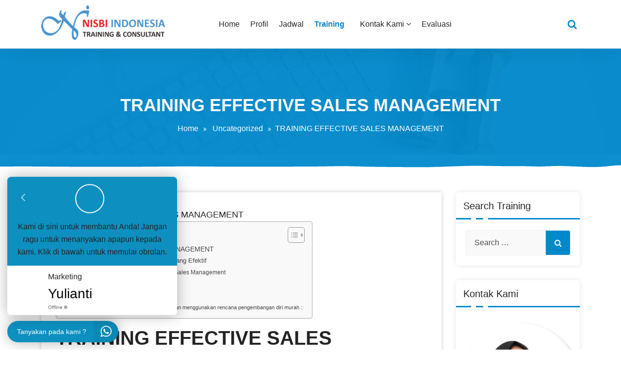

--- FILE ---
content_type: text/html; charset=UTF-8
request_url: https://www.nisbiindonesia.com/training-effective-sales-management/
body_size: 17776
content:
<!DOCTYPE html>
<html lang="id">
	<head>
	<meta charset="UTF-8">
	<meta name="viewport" content="width=device-width, initial-scale=1">
	<link rel="profile" href="https://gmpg.org/xfn/11">
	
	<meta name='robots' content='index, follow, max-image-preview:large, max-snippet:-1, max-video-preview:-1' />
	<style>img:is([sizes="auto" i], [sizes^="auto," i]) { contain-intrinsic-size: 3000px 1500px }</style>
	
	<!-- This site is optimized with the Yoast SEO plugin v26.4 - https://yoast.com/wordpress/plugins/seo/ -->
	<title>TRAINING EFFECTIVE SALES MANAGEMENT - Nisbi Indonesia</title>
	<meta name="description" content="Penjualan   adalah  kegiatan  vital  perusahaan,  bagian  inilah  yang   memastikan   tersedianya   cash   flow  bagi  operasional  perusahaan|" />
	<link rel="canonical" href="https://www.nisbiindonesia.com/training-effective-sales-management/" />
	<meta property="og:locale" content="id_ID" />
	<meta property="og:type" content="article" />
	<meta property="og:title" content="TRAINING EFFECTIVE SALES MANAGEMENT - Nisbi Indonesia" />
	<meta property="og:description" content="Penjualan   adalah  kegiatan  vital  perusahaan,  bagian  inilah  yang   memastikan   tersedianya   cash   flow  bagi  operasional  perusahaan|" />
	<meta property="og:url" content="https://www.nisbiindonesia.com/training-effective-sales-management/" />
	<meta property="og:site_name" content="Nisbi Indonesia" />
	<meta property="article:published_time" content="2020-04-04T04:38:02+00:00" />
	<meta property="article:modified_time" content="2025-02-04T05:24:04+00:00" />
	<meta property="og:image" content="http://www.nisbiindonesia.com/wp-content/uploads/2020/04/TRAINING-ESSENTIAL-SKILLS-OF-PROCUREMENT-MANAGEMENT.jpg" />
	<meta name="author" content="adminnisbiindonesia" />
	<meta name="twitter:card" content="summary_large_image" />
	<meta name="twitter:label1" content="Ditulis oleh" />
	<meta name="twitter:data1" content="adminnisbiindonesia" />
	<meta name="twitter:label2" content="Estimasi waktu membaca" />
	<meta name="twitter:data2" content="3 menit" />
	<script type="application/ld+json" class="yoast-schema-graph">{"@context":"https://schema.org","@graph":[{"@type":"Article","@id":"https://www.nisbiindonesia.com/training-effective-sales-management/#article","isPartOf":{"@id":"https://www.nisbiindonesia.com/training-effective-sales-management/"},"author":{"name":"adminnisbiindonesia","@id":"https://www.nisbiindonesia.com/#/schema/person/866c89c970cb028c2216b55fd53cf031"},"headline":"TRAINING EFFECTIVE SALES MANAGEMENT","datePublished":"2020-04-04T04:38:02+00:00","dateModified":"2025-02-04T05:24:04+00:00","mainEntityOfPage":{"@id":"https://www.nisbiindonesia.com/training-effective-sales-management/"},"wordCount":561,"publisher":{"@id":"https://www.nisbiindonesia.com/#organization"},"image":{"@id":"https://www.nisbiindonesia.com/training-effective-sales-management/#primaryimage"},"thumbnailUrl":"http://www.nisbiindonesia.com/wp-content/uploads/2020/04/TRAINING-ESSENTIAL-SKILLS-OF-PROCUREMENT-MANAGEMENT.jpg","articleSection":["Uncategorized"],"inLanguage":"id"},{"@type":"WebPage","@id":"https://www.nisbiindonesia.com/training-effective-sales-management/","url":"https://www.nisbiindonesia.com/training-effective-sales-management/","name":"TRAINING EFFECTIVE SALES MANAGEMENT - Nisbi Indonesia","isPartOf":{"@id":"https://www.nisbiindonesia.com/#website"},"primaryImageOfPage":{"@id":"https://www.nisbiindonesia.com/training-effective-sales-management/#primaryimage"},"image":{"@id":"https://www.nisbiindonesia.com/training-effective-sales-management/#primaryimage"},"thumbnailUrl":"http://www.nisbiindonesia.com/wp-content/uploads/2020/04/TRAINING-ESSENTIAL-SKILLS-OF-PROCUREMENT-MANAGEMENT.jpg","datePublished":"2020-04-04T04:38:02+00:00","dateModified":"2025-02-04T05:24:04+00:00","description":"Penjualan   adalah  kegiatan  vital  perusahaan,  bagian  inilah  yang   memastikan   tersedianya   cash   flow  bagi  operasional  perusahaan|","breadcrumb":{"@id":"https://www.nisbiindonesia.com/training-effective-sales-management/#breadcrumb"},"inLanguage":"id","potentialAction":[{"@type":"ReadAction","target":["https://www.nisbiindonesia.com/training-effective-sales-management/"]}]},{"@type":"ImageObject","inLanguage":"id","@id":"https://www.nisbiindonesia.com/training-effective-sales-management/#primaryimage","url":"","contentUrl":""},{"@type":"BreadcrumbList","@id":"https://www.nisbiindonesia.com/training-effective-sales-management/#breadcrumb","itemListElement":[{"@type":"ListItem","position":1,"name":"Home","item":"http://www.nisbiindonesia.com/"},{"@type":"ListItem","position":2,"name":"TRAINING EFFECTIVE SALES MANAGEMENT"}]},{"@type":"WebSite","@id":"https://www.nisbiindonesia.com/#website","url":"https://www.nisbiindonesia.com/","name":"Nisbi Indonesia Training & Consultant","description":"Training  Consultant","publisher":{"@id":"https://www.nisbiindonesia.com/#organization"},"potentialAction":[{"@type":"SearchAction","target":{"@type":"EntryPoint","urlTemplate":"https://www.nisbiindonesia.com/?s={search_term_string}"},"query-input":{"@type":"PropertyValueSpecification","valueRequired":true,"valueName":"search_term_string"}}],"inLanguage":"id"},{"@type":"Organization","@id":"https://www.nisbiindonesia.com/#organization","name":"Nisbi Indonesia Training & Consultant","url":"https://www.nisbiindonesia.com/","logo":{"@type":"ImageObject","inLanguage":"id","@id":"https://www.nisbiindonesia.com/#/schema/logo/image/","url":"https://www.nisbiindonesia.com/wp-content/uploads/2018/10/logo-nisbi.png","contentUrl":"https://www.nisbiindonesia.com/wp-content/uploads/2018/10/logo-nisbi.png","width":1695,"height":474,"caption":"Nisbi Indonesia Training & Consultant"},"image":{"@id":"https://www.nisbiindonesia.com/#/schema/logo/image/"}},{"@type":"Person","@id":"https://www.nisbiindonesia.com/#/schema/person/866c89c970cb028c2216b55fd53cf031","name":"adminnisbiindonesia","image":{"@type":"ImageObject","inLanguage":"id","@id":"https://www.nisbiindonesia.com/#/schema/person/image/","url":"https://secure.gravatar.com/avatar/2353c828130aa8f7585e87434ed67e9b12865623787378da04aedc8f985eb627?s=96&d=mm&r=g","contentUrl":"https://secure.gravatar.com/avatar/2353c828130aa8f7585e87434ed67e9b12865623787378da04aedc8f985eb627?s=96&d=mm&r=g","caption":"adminnisbiindonesia"}}]}</script>
	<!-- / Yoast SEO plugin. -->


<link rel='dns-prefetch' href='//www.googletagmanager.com' />
<link rel='dns-prefetch' href='//fonts.googleapis.com' />
<link rel="alternate" type="application/rss+xml" title="Nisbi Indonesia &raquo; Feed" href="https://www.nisbiindonesia.com/feed/" />
<script type="text/javascript">
/* <![CDATA[ */
window._wpemojiSettings = {"baseUrl":"https:\/\/s.w.org\/images\/core\/emoji\/16.0.1\/72x72\/","ext":".png","svgUrl":"https:\/\/s.w.org\/images\/core\/emoji\/16.0.1\/svg\/","svgExt":".svg","source":{"concatemoji":"https:\/\/www.nisbiindonesia.com\/wp-includes\/js\/wp-emoji-release.min.js?ver=6.8.3"}};
/*! This file is auto-generated */
!function(s,n){var o,i,e;function c(e){try{var t={supportTests:e,timestamp:(new Date).valueOf()};sessionStorage.setItem(o,JSON.stringify(t))}catch(e){}}function p(e,t,n){e.clearRect(0,0,e.canvas.width,e.canvas.height),e.fillText(t,0,0);var t=new Uint32Array(e.getImageData(0,0,e.canvas.width,e.canvas.height).data),a=(e.clearRect(0,0,e.canvas.width,e.canvas.height),e.fillText(n,0,0),new Uint32Array(e.getImageData(0,0,e.canvas.width,e.canvas.height).data));return t.every(function(e,t){return e===a[t]})}function u(e,t){e.clearRect(0,0,e.canvas.width,e.canvas.height),e.fillText(t,0,0);for(var n=e.getImageData(16,16,1,1),a=0;a<n.data.length;a++)if(0!==n.data[a])return!1;return!0}function f(e,t,n,a){switch(t){case"flag":return n(e,"\ud83c\udff3\ufe0f\u200d\u26a7\ufe0f","\ud83c\udff3\ufe0f\u200b\u26a7\ufe0f")?!1:!n(e,"\ud83c\udde8\ud83c\uddf6","\ud83c\udde8\u200b\ud83c\uddf6")&&!n(e,"\ud83c\udff4\udb40\udc67\udb40\udc62\udb40\udc65\udb40\udc6e\udb40\udc67\udb40\udc7f","\ud83c\udff4\u200b\udb40\udc67\u200b\udb40\udc62\u200b\udb40\udc65\u200b\udb40\udc6e\u200b\udb40\udc67\u200b\udb40\udc7f");case"emoji":return!a(e,"\ud83e\udedf")}return!1}function g(e,t,n,a){var r="undefined"!=typeof WorkerGlobalScope&&self instanceof WorkerGlobalScope?new OffscreenCanvas(300,150):s.createElement("canvas"),o=r.getContext("2d",{willReadFrequently:!0}),i=(o.textBaseline="top",o.font="600 32px Arial",{});return e.forEach(function(e){i[e]=t(o,e,n,a)}),i}function t(e){var t=s.createElement("script");t.src=e,t.defer=!0,s.head.appendChild(t)}"undefined"!=typeof Promise&&(o="wpEmojiSettingsSupports",i=["flag","emoji"],n.supports={everything:!0,everythingExceptFlag:!0},e=new Promise(function(e){s.addEventListener("DOMContentLoaded",e,{once:!0})}),new Promise(function(t){var n=function(){try{var e=JSON.parse(sessionStorage.getItem(o));if("object"==typeof e&&"number"==typeof e.timestamp&&(new Date).valueOf()<e.timestamp+604800&&"object"==typeof e.supportTests)return e.supportTests}catch(e){}return null}();if(!n){if("undefined"!=typeof Worker&&"undefined"!=typeof OffscreenCanvas&&"undefined"!=typeof URL&&URL.createObjectURL&&"undefined"!=typeof Blob)try{var e="postMessage("+g.toString()+"("+[JSON.stringify(i),f.toString(),p.toString(),u.toString()].join(",")+"));",a=new Blob([e],{type:"text/javascript"}),r=new Worker(URL.createObjectURL(a),{name:"wpTestEmojiSupports"});return void(r.onmessage=function(e){c(n=e.data),r.terminate(),t(n)})}catch(e){}c(n=g(i,f,p,u))}t(n)}).then(function(e){for(var t in e)n.supports[t]=e[t],n.supports.everything=n.supports.everything&&n.supports[t],"flag"!==t&&(n.supports.everythingExceptFlag=n.supports.everythingExceptFlag&&n.supports[t]);n.supports.everythingExceptFlag=n.supports.everythingExceptFlag&&!n.supports.flag,n.DOMReady=!1,n.readyCallback=function(){n.DOMReady=!0}}).then(function(){return e}).then(function(){var e;n.supports.everything||(n.readyCallback(),(e=n.source||{}).concatemoji?t(e.concatemoji):e.wpemoji&&e.twemoji&&(t(e.twemoji),t(e.wpemoji)))}))}((window,document),window._wpemojiSettings);
/* ]]> */
</script>
<style id='wp-emoji-styles-inline-css' type='text/css'>

	img.wp-smiley, img.emoji {
		display: inline !important;
		border: none !important;
		box-shadow: none !important;
		height: 1em !important;
		width: 1em !important;
		margin: 0 0.07em !important;
		vertical-align: -0.1em !important;
		background: none !important;
		padding: 0 !important;
	}
</style>
<link rel='stylesheet' id='wp-block-library-css' href='https://www.nisbiindonesia.com/wp-includes/css/dist/block-library/style.min.css?ver=6.8.3' type='text/css' media='all' />
<style id='classic-theme-styles-inline-css' type='text/css'>
/*! This file is auto-generated */
.wp-block-button__link{color:#fff;background-color:#32373c;border-radius:9999px;box-shadow:none;text-decoration:none;padding:calc(.667em + 2px) calc(1.333em + 2px);font-size:1.125em}.wp-block-file__button{background:#32373c;color:#fff;text-decoration:none}
</style>
<style id='global-styles-inline-css' type='text/css'>
:root{--wp--preset--aspect-ratio--square: 1;--wp--preset--aspect-ratio--4-3: 4/3;--wp--preset--aspect-ratio--3-4: 3/4;--wp--preset--aspect-ratio--3-2: 3/2;--wp--preset--aspect-ratio--2-3: 2/3;--wp--preset--aspect-ratio--16-9: 16/9;--wp--preset--aspect-ratio--9-16: 9/16;--wp--preset--color--black: #000000;--wp--preset--color--cyan-bluish-gray: #abb8c3;--wp--preset--color--white: #ffffff;--wp--preset--color--pale-pink: #f78da7;--wp--preset--color--vivid-red: #cf2e2e;--wp--preset--color--luminous-vivid-orange: #ff6900;--wp--preset--color--luminous-vivid-amber: #fcb900;--wp--preset--color--light-green-cyan: #7bdcb5;--wp--preset--color--vivid-green-cyan: #00d084;--wp--preset--color--pale-cyan-blue: #8ed1fc;--wp--preset--color--vivid-cyan-blue: #0693e3;--wp--preset--color--vivid-purple: #9b51e0;--wp--preset--color--primary: #0088CC;--wp--preset--color--secondary: #233049;--wp--preset--color--yellow: #ffbb44;--wp--preset--color--green: #4caf52;--wp--preset--color--grey: #2196f3;--wp--preset--gradient--vivid-cyan-blue-to-vivid-purple: linear-gradient(135deg,rgba(6,147,227,1) 0%,rgb(155,81,224) 100%);--wp--preset--gradient--light-green-cyan-to-vivid-green-cyan: linear-gradient(135deg,rgb(122,220,180) 0%,rgb(0,208,130) 100%);--wp--preset--gradient--luminous-vivid-amber-to-luminous-vivid-orange: linear-gradient(135deg,rgba(252,185,0,1) 0%,rgba(255,105,0,1) 100%);--wp--preset--gradient--luminous-vivid-orange-to-vivid-red: linear-gradient(135deg,rgba(255,105,0,1) 0%,rgb(207,46,46) 100%);--wp--preset--gradient--very-light-gray-to-cyan-bluish-gray: linear-gradient(135deg,rgb(238,238,238) 0%,rgb(169,184,195) 100%);--wp--preset--gradient--cool-to-warm-spectrum: linear-gradient(135deg,rgb(74,234,220) 0%,rgb(151,120,209) 20%,rgb(207,42,186) 40%,rgb(238,44,130) 60%,rgb(251,105,98) 80%,rgb(254,248,76) 100%);--wp--preset--gradient--blush-light-purple: linear-gradient(135deg,rgb(255,206,236) 0%,rgb(152,150,240) 100%);--wp--preset--gradient--blush-bordeaux: linear-gradient(135deg,rgb(254,205,165) 0%,rgb(254,45,45) 50%,rgb(107,0,62) 100%);--wp--preset--gradient--luminous-dusk: linear-gradient(135deg,rgb(255,203,112) 0%,rgb(199,81,192) 50%,rgb(65,88,208) 100%);--wp--preset--gradient--pale-ocean: linear-gradient(135deg,rgb(255,245,203) 0%,rgb(182,227,212) 50%,rgb(51,167,181) 100%);--wp--preset--gradient--electric-grass: linear-gradient(135deg,rgb(202,248,128) 0%,rgb(113,206,126) 100%);--wp--preset--gradient--midnight: linear-gradient(135deg,rgb(2,3,129) 0%,rgb(40,116,252) 100%);--wp--preset--font-size--small: 13px;--wp--preset--font-size--medium: 20px;--wp--preset--font-size--large: 36px;--wp--preset--font-size--x-large: 42px;--wp--preset--spacing--20: 0.44rem;--wp--preset--spacing--30: 0.67rem;--wp--preset--spacing--40: 1rem;--wp--preset--spacing--50: 1.5rem;--wp--preset--spacing--60: 2.25rem;--wp--preset--spacing--70: 3.38rem;--wp--preset--spacing--80: 5.06rem;--wp--preset--shadow--natural: 6px 6px 9px rgba(0, 0, 0, 0.2);--wp--preset--shadow--deep: 12px 12px 50px rgba(0, 0, 0, 0.4);--wp--preset--shadow--sharp: 6px 6px 0px rgba(0, 0, 0, 0.2);--wp--preset--shadow--outlined: 6px 6px 0px -3px rgba(255, 255, 255, 1), 6px 6px rgba(0, 0, 0, 1);--wp--preset--shadow--crisp: 6px 6px 0px rgba(0, 0, 0, 1);}:where(.is-layout-flex){gap: 0.5em;}:where(.is-layout-grid){gap: 0.5em;}body .is-layout-flex{display: flex;}.is-layout-flex{flex-wrap: wrap;align-items: center;}.is-layout-flex > :is(*, div){margin: 0;}body .is-layout-grid{display: grid;}.is-layout-grid > :is(*, div){margin: 0;}:where(.wp-block-columns.is-layout-flex){gap: 2em;}:where(.wp-block-columns.is-layout-grid){gap: 2em;}:where(.wp-block-post-template.is-layout-flex){gap: 1.25em;}:where(.wp-block-post-template.is-layout-grid){gap: 1.25em;}.has-black-color{color: var(--wp--preset--color--black) !important;}.has-cyan-bluish-gray-color{color: var(--wp--preset--color--cyan-bluish-gray) !important;}.has-white-color{color: var(--wp--preset--color--white) !important;}.has-pale-pink-color{color: var(--wp--preset--color--pale-pink) !important;}.has-vivid-red-color{color: var(--wp--preset--color--vivid-red) !important;}.has-luminous-vivid-orange-color{color: var(--wp--preset--color--luminous-vivid-orange) !important;}.has-luminous-vivid-amber-color{color: var(--wp--preset--color--luminous-vivid-amber) !important;}.has-light-green-cyan-color{color: var(--wp--preset--color--light-green-cyan) !important;}.has-vivid-green-cyan-color{color: var(--wp--preset--color--vivid-green-cyan) !important;}.has-pale-cyan-blue-color{color: var(--wp--preset--color--pale-cyan-blue) !important;}.has-vivid-cyan-blue-color{color: var(--wp--preset--color--vivid-cyan-blue) !important;}.has-vivid-purple-color{color: var(--wp--preset--color--vivid-purple) !important;}.has-black-background-color{background-color: var(--wp--preset--color--black) !important;}.has-cyan-bluish-gray-background-color{background-color: var(--wp--preset--color--cyan-bluish-gray) !important;}.has-white-background-color{background-color: var(--wp--preset--color--white) !important;}.has-pale-pink-background-color{background-color: var(--wp--preset--color--pale-pink) !important;}.has-vivid-red-background-color{background-color: var(--wp--preset--color--vivid-red) !important;}.has-luminous-vivid-orange-background-color{background-color: var(--wp--preset--color--luminous-vivid-orange) !important;}.has-luminous-vivid-amber-background-color{background-color: var(--wp--preset--color--luminous-vivid-amber) !important;}.has-light-green-cyan-background-color{background-color: var(--wp--preset--color--light-green-cyan) !important;}.has-vivid-green-cyan-background-color{background-color: var(--wp--preset--color--vivid-green-cyan) !important;}.has-pale-cyan-blue-background-color{background-color: var(--wp--preset--color--pale-cyan-blue) !important;}.has-vivid-cyan-blue-background-color{background-color: var(--wp--preset--color--vivid-cyan-blue) !important;}.has-vivid-purple-background-color{background-color: var(--wp--preset--color--vivid-purple) !important;}.has-black-border-color{border-color: var(--wp--preset--color--black) !important;}.has-cyan-bluish-gray-border-color{border-color: var(--wp--preset--color--cyan-bluish-gray) !important;}.has-white-border-color{border-color: var(--wp--preset--color--white) !important;}.has-pale-pink-border-color{border-color: var(--wp--preset--color--pale-pink) !important;}.has-vivid-red-border-color{border-color: var(--wp--preset--color--vivid-red) !important;}.has-luminous-vivid-orange-border-color{border-color: var(--wp--preset--color--luminous-vivid-orange) !important;}.has-luminous-vivid-amber-border-color{border-color: var(--wp--preset--color--luminous-vivid-amber) !important;}.has-light-green-cyan-border-color{border-color: var(--wp--preset--color--light-green-cyan) !important;}.has-vivid-green-cyan-border-color{border-color: var(--wp--preset--color--vivid-green-cyan) !important;}.has-pale-cyan-blue-border-color{border-color: var(--wp--preset--color--pale-cyan-blue) !important;}.has-vivid-cyan-blue-border-color{border-color: var(--wp--preset--color--vivid-cyan-blue) !important;}.has-vivid-purple-border-color{border-color: var(--wp--preset--color--vivid-purple) !important;}.has-vivid-cyan-blue-to-vivid-purple-gradient-background{background: var(--wp--preset--gradient--vivid-cyan-blue-to-vivid-purple) !important;}.has-light-green-cyan-to-vivid-green-cyan-gradient-background{background: var(--wp--preset--gradient--light-green-cyan-to-vivid-green-cyan) !important;}.has-luminous-vivid-amber-to-luminous-vivid-orange-gradient-background{background: var(--wp--preset--gradient--luminous-vivid-amber-to-luminous-vivid-orange) !important;}.has-luminous-vivid-orange-to-vivid-red-gradient-background{background: var(--wp--preset--gradient--luminous-vivid-orange-to-vivid-red) !important;}.has-very-light-gray-to-cyan-bluish-gray-gradient-background{background: var(--wp--preset--gradient--very-light-gray-to-cyan-bluish-gray) !important;}.has-cool-to-warm-spectrum-gradient-background{background: var(--wp--preset--gradient--cool-to-warm-spectrum) !important;}.has-blush-light-purple-gradient-background{background: var(--wp--preset--gradient--blush-light-purple) !important;}.has-blush-bordeaux-gradient-background{background: var(--wp--preset--gradient--blush-bordeaux) !important;}.has-luminous-dusk-gradient-background{background: var(--wp--preset--gradient--luminous-dusk) !important;}.has-pale-ocean-gradient-background{background: var(--wp--preset--gradient--pale-ocean) !important;}.has-electric-grass-gradient-background{background: var(--wp--preset--gradient--electric-grass) !important;}.has-midnight-gradient-background{background: var(--wp--preset--gradient--midnight) !important;}.has-small-font-size{font-size: var(--wp--preset--font-size--small) !important;}.has-medium-font-size{font-size: var(--wp--preset--font-size--medium) !important;}.has-large-font-size{font-size: var(--wp--preset--font-size--large) !important;}.has-x-large-font-size{font-size: var(--wp--preset--font-size--x-large) !important;}
:where(.wp-block-post-template.is-layout-flex){gap: 1.25em;}:where(.wp-block-post-template.is-layout-grid){gap: 1.25em;}
:where(.wp-block-columns.is-layout-flex){gap: 2em;}:where(.wp-block-columns.is-layout-grid){gap: 2em;}
:root :where(.wp-block-pullquote){font-size: 1.5em;line-height: 1.6;}
</style>
<link rel='stylesheet' id='cforms2-css' href='https://www.nisbiindonesia.com/wp-content/plugins/cforms2/styling/grey_blocks.css?ver=15.0.8' type='text/css' media='all' />
<link rel='stylesheet' id='okewa-ui-animate-css' href='https://www.nisbiindonesia.com/wp-content/plugins/okewa-disable-disable/assets/css/animate.min.css?ver=6.8.3' type='text/css' media='all' />
<link rel='stylesheet' id='okewa-ui-style-css' href='https://www.nisbiindonesia.com/wp-content/plugins/okewa-disable-disable/assets/css/okewa-ui-style.css?ver=6.8.3' type='text/css' media='all' />
<link rel='stylesheet' id='ez-toc-css' href='https://www.nisbiindonesia.com/wp-content/plugins/easy-table-of-contents/assets/css/screen.min.css?ver=2.0.77' type='text/css' media='all' />
<style id='ez-toc-inline-css' type='text/css'>
div#ez-toc-container .ez-toc-title {font-size: 120%;}div#ez-toc-container .ez-toc-title {font-weight: 500;}div#ez-toc-container ul li , div#ez-toc-container ul li a {font-size: 95%;}div#ez-toc-container ul li , div#ez-toc-container ul li a {font-weight: 500;}div#ez-toc-container nav ul ul li {font-size: 90%;}.ez-toc-box-title {font-weight: bold; margin-bottom: 10px; text-align: center; text-transform: uppercase; letter-spacing: 1px; color: #666; padding-bottom: 5px;position:absolute;top:-4%;left:5%;background-color: inherit;transition: top 0.3s ease;}.ez-toc-box-title.toc-closed {top:-25%;}
.ez-toc-container-direction {direction: ltr;}.ez-toc-counter ul{counter-reset: item ;}.ez-toc-counter nav ul li a::before {content: counters(item, '.', decimal) '. ';display: inline-block;counter-increment: item;flex-grow: 0;flex-shrink: 0;margin-right: .2em; float: left; }.ez-toc-widget-direction {direction: ltr;}.ez-toc-widget-container ul{counter-reset: item ;}.ez-toc-widget-container nav ul li a::before {content: counters(item, '.', decimal) '. ';display: inline-block;counter-increment: item;flex-grow: 0;flex-shrink: 0;margin-right: .2em; float: left; }
</style>
<link rel='stylesheet' id='bootstrap-min-css' href='https://www.nisbiindonesia.com/wp-content/themes/startkit/css/bootstrap.min.css?ver=6.8.3' type='text/css' media='all' />
<link rel='stylesheet' id='meanmenu-min-css' href='https://www.nisbiindonesia.com/wp-content/themes/startkit/css/meanmenu.min.css?ver=6.8.3' type='text/css' media='all' />
<link rel='stylesheet' id='font-awesome-css' href='https://www.nisbiindonesia.com/wp-content/plugins/elementor/assets/lib/font-awesome/css/font-awesome.min.css?ver=4.7.0' type='text/css' media='all' />
<link rel='stylesheet' id='animate-css' href='https://www.nisbiindonesia.com/wp-content/themes/startkit/css/animate.css?ver=6.8.3' type='text/css' media='all' />
<link rel='stylesheet' id='startkit-widget-css' href='https://www.nisbiindonesia.com/wp-content/themes/startkit/css/widget.css?ver=6.8.3' type='text/css' media='all' />
<link rel='stylesheet' id='startkit-color-default-css' href='https://www.nisbiindonesia.com/wp-content/themes/startkit/css/colors/default.css?ver=6.8.3' type='text/css' media='all' />
<link rel='stylesheet' id='startkit-wp-test-css' href='https://www.nisbiindonesia.com/wp-content/themes/startkit/css/wp-test.css?ver=6.8.3' type='text/css' media='all' />
<link rel='stylesheet' id='startkit-menu-css' href='https://www.nisbiindonesia.com/wp-content/themes/startkit/css/menu.css?ver=6.8.3' type='text/css' media='all' />
<link rel='stylesheet' id='startkit-style-css' href='https://www.nisbiindonesia.com/wp-content/themes/startkit/style.css?ver=6.8.3' type='text/css' media='all' />
<link rel='stylesheet' id='startkit-gutenberg-css' href='https://www.nisbiindonesia.com/wp-content/themes/startkit/css/gutenberg.css?ver=6.8.3' type='text/css' media='all' />
<link rel='stylesheet' id='startkit-responsive-css' href='https://www.nisbiindonesia.com/wp-content/themes/startkit/css/responsive.css?ver=6.8.3' type='text/css' media='all' />
<link rel='stylesheet' id='startkit-fonts-css' href='//fonts.googleapis.com/css?family=Open+Sans%3A300%2C400%2C600%2C700%2C800%7CRaleway%3A400%2C700&#038;subset=latin%2Clatin-ext' type='text/css' media='all' />
<link rel='stylesheet' id='owl-carousel-min-css' href='https://www.nisbiindonesia.com/wp-content/plugins/clever-fox//inc/assets/css/owl.carousel.min.css?ver=2.2.1' type='text/css' media='all' />
<script type="text/javascript" src="https://www.nisbiindonesia.com/wp-includes/js/jquery/jquery.min.js?ver=3.7.1" id="jquery-core-js"></script>
<script type="text/javascript" src="https://www.nisbiindonesia.com/wp-includes/js/jquery/jquery-migrate.min.js?ver=3.4.1" id="jquery-migrate-js"></script>
<script type="text/javascript" id="cforms2-js-extra">
/* <![CDATA[ */
var cforms2_ajax = {"url":"https:\/\/www.nisbiindonesia.com\/wp-admin\/admin-ajax.php","nonces":{"submitcform":"2d07a95d97"}};
/* ]]> */
</script>
<script type="text/javascript" src="https://www.nisbiindonesia.com/wp-content/plugins/cforms2/js/cforms.js?ver=15.0.8" id="cforms2-js"></script>
<script type="text/javascript" id="okewa-ui-js-js-extra">
/* <![CDATA[ */
var okewa_ui_data = {"z_index":"1"};
/* ]]> */
</script>
<script type="text/javascript" src="https://www.nisbiindonesia.com/wp-content/plugins/okewa-disable-disable/assets/js/okewa-ui-js.js?ver=6.8.3" id="okewa-ui-js-js"></script>
<script type="text/javascript" src="https://www.nisbiindonesia.com/wp-content/plugins/okewa-disable-disable/assets/js/js.cookie.min.js?ver=6.8.3" id="okewa-cookie-js-js"></script>

<!-- Potongan tag Google (gtag.js) ditambahkan oleh Site Kit -->
<!-- Snippet Google Analytics telah ditambahkan oleh Site Kit -->
<script type="text/javascript" src="https://www.googletagmanager.com/gtag/js?id=GT-MBLKNG2Q" id="google_gtagjs-js" async></script>
<script type="text/javascript" id="google_gtagjs-js-after">
/* <![CDATA[ */
window.dataLayer = window.dataLayer || [];function gtag(){dataLayer.push(arguments);}
gtag("set","linker",{"domains":["www.nisbiindonesia.com"]});
gtag("js", new Date());
gtag("set", "developer_id.dZTNiMT", true);
gtag("config", "GT-MBLKNG2Q");
 window._googlesitekit = window._googlesitekit || {}; window._googlesitekit.throttledEvents = []; window._googlesitekit.gtagEvent = (name, data) => { var key = JSON.stringify( { name, data } ); if ( !! window._googlesitekit.throttledEvents[ key ] ) { return; } window._googlesitekit.throttledEvents[ key ] = true; setTimeout( () => { delete window._googlesitekit.throttledEvents[ key ]; }, 5 ); gtag( "event", name, { ...data, event_source: "site-kit" } ); }; 
/* ]]> */
</script>
<link rel="https://api.w.org/" href="https://www.nisbiindonesia.com/wp-json/" /><link rel="alternate" title="JSON" type="application/json" href="https://www.nisbiindonesia.com/wp-json/wp/v2/posts/8865" /><link rel="EditURI" type="application/rsd+xml" title="RSD" href="https://www.nisbiindonesia.com/xmlrpc.php?rsd" />
<meta name="generator" content="WordPress 6.8.3" />
<link rel='shortlink' href='https://www.nisbiindonesia.com/?p=8865' />
<link rel="alternate" title="oEmbed (JSON)" type="application/json+oembed" href="https://www.nisbiindonesia.com/wp-json/oembed/1.0/embed?url=https%3A%2F%2Fwww.nisbiindonesia.com%2Ftraining-effective-sales-management%2F" />
<link rel="alternate" title="oEmbed (XML)" type="text/xml+oembed" href="https://www.nisbiindonesia.com/wp-json/oembed/1.0/embed?url=https%3A%2F%2Fwww.nisbiindonesia.com%2Ftraining-effective-sales-management%2F&#038;format=xml" />
<meta name="generator" content="Site Kit by Google 1.171.0" />
<!-- Meta tag Google AdSense ditambahkan oleh Site Kit -->
<meta name="google-adsense-platform-account" content="ca-host-pub-2644536267352236">
<meta name="google-adsense-platform-domain" content="sitekit.withgoogle.com">
<!-- Akhir tag meta Google AdSense yang ditambahkan oleh Site Kit -->
<meta name="generator" content="Elementor 3.33.2; features: additional_custom_breakpoints; settings: css_print_method-external, google_font-enabled, font_display-swap">
			<style>
				.e-con.e-parent:nth-of-type(n+4):not(.e-lazyloaded):not(.e-no-lazyload),
				.e-con.e-parent:nth-of-type(n+4):not(.e-lazyloaded):not(.e-no-lazyload) * {
					background-image: none !important;
				}
				@media screen and (max-height: 1024px) {
					.e-con.e-parent:nth-of-type(n+3):not(.e-lazyloaded):not(.e-no-lazyload),
					.e-con.e-parent:nth-of-type(n+3):not(.e-lazyloaded):not(.e-no-lazyload) * {
						background-image: none !important;
					}
				}
				@media screen and (max-height: 640px) {
					.e-con.e-parent:nth-of-type(n+2):not(.e-lazyloaded):not(.e-no-lazyload),
					.e-con.e-parent:nth-of-type(n+2):not(.e-lazyloaded):not(.e-no-lazyload) * {
						background-image: none !important;
					}
				}
			</style>
				<style type="text/css">
			.site-title,
		.site-description {
			position: absolute;
			clip: rect(1px, 1px, 1px, 1px);
		}
		</style>
	<link rel="icon" href="https://www.nisbiindonesia.com/wp-content/uploads/2021/06/cropped-NISBI1-32x32.png" sizes="32x32" />
<link rel="icon" href="https://www.nisbiindonesia.com/wp-content/uploads/2021/06/cropped-NISBI1-192x192.png" sizes="192x192" />
<link rel="apple-touch-icon" href="https://www.nisbiindonesia.com/wp-content/uploads/2021/06/cropped-NISBI1-180x180.png" />
<meta name="msapplication-TileImage" content="https://www.nisbiindonesia.com/wp-content/uploads/2021/06/cropped-NISBI1-270x270.png" />
<noscript><style id="rocket-lazyload-nojs-css">.rll-youtube-player, [data-lazy-src]{display:none !important;}</style></noscript></head>
	

<body class="wp-singular post-template-default single single-post postid-8865 single-format-standard wp-custom-logo wp-theme-startkit startkit startkit-btn group-blog elementor-default elementor-kit-21817">
	<div id="page" class="site">
		<a class="skip-link screen-reader-text" href="#content">Skip to content</a>
	<!-- Start: Header
============================= -->
<header id="header" role="banner">
	<!-- Navigation Starts -->
	<div class="navbar-area normal-h sticky-nav">
		<div class="container">
			<div class="row">
				<div class="col-lg-3 col-6 my-auto">
					<div class="logo main">
						<a href="https://www.nisbiindonesia.com/" class="custom-logo-link" rel="home"><img width="314" height="88" src="data:image/svg+xml,%3Csvg%20xmlns='http://www.w3.org/2000/svg'%20viewBox='0%200%20314%2088'%3E%3C/svg%3E" class="custom-logo" alt="Nisbi Indonesia" decoding="async" data-lazy-srcset="https://www.nisbiindonesia.com/wp-content/uploads/2021/06/NISBI1.png 314w, https://www.nisbiindonesia.com/wp-content/uploads/2021/06/NISBI1-300x84.png 300w, https://www.nisbiindonesia.com/wp-content/uploads/2021/06/NISBI1-214x60.png 214w" data-lazy-sizes="(max-width: 314px) 100vw, 314px" data-lazy-src="https://www.nisbiindonesia.com/wp-content/uploads/2021/06/NISBI1.png" /><noscript><img width="314" height="88" src="https://www.nisbiindonesia.com/wp-content/uploads/2021/06/NISBI1.png" class="custom-logo" alt="Nisbi Indonesia" decoding="async" srcset="https://www.nisbiindonesia.com/wp-content/uploads/2021/06/NISBI1.png 314w, https://www.nisbiindonesia.com/wp-content/uploads/2021/06/NISBI1-300x84.png 300w, https://www.nisbiindonesia.com/wp-content/uploads/2021/06/NISBI1-214x60.png 214w" sizes="(max-width: 314px) 100vw, 314px" /></noscript></a>			<p class="site-description">Training  Consultant</p>
						</div>
				</div>
				<!-- Nav -->
				<div class="col-lg-6 d-none d-lg-block my-auto">
					<nav class="text-right main-menu">
						<ul id="menu-main-menu" class=""><li itemscope="itemscope" itemtype="https://www.schema.org/SiteNavigationElement" id="menu-item-15363" class="menu-item menu-item-type-custom menu-item-object-custom menu-item-home menu-item-15363 nav-item"><a title="Home" href="https://www.nisbiindonesia.com/" class="nav-link"><span data-hover="Home">Home</span></a></li>
<li itemscope="itemscope" itemtype="https://www.schema.org/SiteNavigationElement" id="menu-item-10509" class="menu-item menu-item-type-post_type menu-item-object-page menu-item-10509 nav-item"><a title="Profil" href="https://www.nisbiindonesia.com/profil/" class="nav-link"><span data-hover="Profil">Profil</span></a></li>
<li itemscope="itemscope" itemtype="https://www.schema.org/SiteNavigationElement" id="menu-item-10506" class="menu-item menu-item-type-post_type menu-item-object-page menu-item-10506 nav-item"><a title="Jadwal" href="https://www.nisbiindonesia.com/jadwal-training/" class="nav-link"><span data-hover="Jadwal">Jadwal</span></a></li>
<li itemscope="itemscope" itemtype="https://www.schema.org/SiteNavigationElement" id="menu-item-10512" class="menu-item menu-item-type-taxonomy menu-item-object-category current-post-ancestor current-menu-parent current-post-parent menu-item-has-children dropdown active menu-item-10512 nav-item"><a title="Training" href="https://www.nisbiindonesia.com/category/uncategorized/" class="nav-link"><span data-hover="Training">Training <i class="fa fa-angle-down"></i></span></a>
<ul class="s-dropdown-menu" role="menu">
	<li itemscope="itemscope" itemtype="https://www.schema.org/SiteNavigationElement" id="menu-item-10510" class="menu-item menu-item-type-taxonomy menu-item-object-category menu-item-10510 nav-item"><a title="Management" href="https://www.nisbiindonesia.com/category/management/" class="dropdown-item"><span data-hover="Management">Management</span></a></li>
	<li itemscope="itemscope" itemtype="https://www.schema.org/SiteNavigationElement" id="menu-item-10511" class="menu-item menu-item-type-taxonomy menu-item-object-category menu-item-10511 nav-item"><a title="Oil &amp; Gas" href="https://www.nisbiindonesia.com/category/oil-gas/" class="dropdown-item"><span data-hover="Oil &amp; Gas">Oil &amp; Gas</span></a></li>
	<li itemscope="itemscope" itemtype="https://www.schema.org/SiteNavigationElement" id="menu-item-10513" class="menu-item menu-item-type-taxonomy menu-item-object-category menu-item-10513 nav-item"><a title="Marketing" href="https://www.nisbiindonesia.com/category/marketing/" class="dropdown-item"><span data-hover="Marketing">Marketing</span></a></li>
	<li itemscope="itemscope" itemtype="https://www.schema.org/SiteNavigationElement" id="menu-item-10514" class="menu-item menu-item-type-taxonomy menu-item-object-category menu-item-10514 nav-item"><a title="Finance" href="https://www.nisbiindonesia.com/category/finance/" class="dropdown-item"><span data-hover="Finance">Finance</span></a></li>
	<li itemscope="itemscope" itemtype="https://www.schema.org/SiteNavigationElement" id="menu-item-10515" class="menu-item menu-item-type-taxonomy menu-item-object-category menu-item-10515 nav-item"><a title="Banking" href="https://www.nisbiindonesia.com/category/banking/" class="dropdown-item"><span data-hover="Banking">Banking</span></a></li>
	<li itemscope="itemscope" itemtype="https://www.schema.org/SiteNavigationElement" id="menu-item-10516" class="menu-item menu-item-type-taxonomy menu-item-object-category menu-item-10516 nav-item"><a title="Human Recources Management" href="https://www.nisbiindonesia.com/category/human-recources-management/" class="dropdown-item"><span data-hover="Human Recources Management">Human Recources Management</span></a></li>
	<li itemscope="itemscope" itemtype="https://www.schema.org/SiteNavigationElement" id="menu-item-10517" class="menu-item menu-item-type-taxonomy menu-item-object-category menu-item-10517 nav-item"><a title="Purnakarya" href="https://www.nisbiindonesia.com/category/purnakarya/" class="dropdown-item"><span data-hover="Purnakarya">Purnakarya</span></a></li>
	<li itemscope="itemscope" itemtype="https://www.schema.org/SiteNavigationElement" id="menu-item-10518" class="menu-item menu-item-type-taxonomy menu-item-object-category menu-item-10518 nav-item"><a title="Training Sof skill (presentation skill, pelayanan prima, sevice excellent)" href="https://www.nisbiindonesia.com/category/training-sof-skill-presentation-skill-pelayanan-prima-sevice-excellent/" class="dropdown-item"><span data-hover="Training Sof skill (presentation skill, pelayanan prima, sevice excellent)">Training Sof skill (presentation skill, pelayanan prima, sevice excellent)</span></a></li>
	<li itemscope="itemscope" itemtype="https://www.schema.org/SiteNavigationElement" id="menu-item-24211" class="menu-item menu-item-type-taxonomy menu-item-object-category menu-item-24211 nav-item"><a title="sertifikasi" href="https://www.nisbiindonesia.com/category/sertifikasi/" class="dropdown-item"><span data-hover="sertifikasi">sertifikasi</span></a></li>
</ul>
</li>
<li itemscope="itemscope" itemtype="https://www.schema.org/SiteNavigationElement" id="menu-item-10507" class="menu-item menu-item-type-post_type menu-item-object-page menu-item-has-children dropdown menu-item-10507 nav-item"><a title="Kontak Kami" href="https://www.nisbiindonesia.com/kontak-kami/" class="nav-link"><span data-hover="Kontak Kami">Kontak Kami <i class="fa fa-angle-down"></i></span></a>
<ul class="s-dropdown-menu" role="menu">
	<li itemscope="itemscope" itemtype="https://www.schema.org/SiteNavigationElement" id="menu-item-10508" class="menu-item menu-item-type-post_type menu-item-object-page menu-item-10508 nav-item"><a title="Pendaftaran" href="https://www.nisbiindonesia.com/pendaftaran/" class="dropdown-item"><span data-hover="Pendaftaran">Pendaftaran</span></a></li>
</ul>
</li>
<li itemscope="itemscope" itemtype="https://www.schema.org/SiteNavigationElement" id="menu-item-30561" class="menu-item menu-item-type-post_type menu-item-object-page menu-item-30561 nav-item"><a title="Evaluasi" href="https://www.nisbiindonesia.com/evaluasi/" class="nav-link"><span data-hover="Evaluasi">Evaluasi</span></a></li>
</ul>					</nav>
				</div>
				<!-- Nav End -->
				<div class="col-lg-3 col-6 my-auto">
					<div class="header-right-bar">					
						<ul>
															<li class="search-button search-cart-se" id="searchss">
									<button class="searchBtn search-toggle" type="button"><i class="fa fa-search"></i></button>
									<!-- Start: Search
									============================= -->
									<div id="search" class="search-area">
										<div class="search-overlay">
											<form method="get" id="searchform" class="search-form" action="https://www.nisbiindonesia.com/">
												<input id="searchbox" class="search-field sb-field" type="search" value="" name="s" id="s" placeholder="type here" />
												<button type="submit" class="search-submit"><i class="fa fa-search"></i></button>
											</form>
											<button type="button" id="close-btn" class="searchBtn">
												<i class="fa fa-times"></i>
											</button>
										</div>
									</div>
									<!-- End: Search
									============================= -->
								</li>
															
						</ul>
					</div>
				</div>
				<!-- Start Mobile Menu -->
				<div class="mobile-menu-area d-lg-none">
					<div class="container">
						<div class="row">
							<div class="col-md-12">
								<div class="mobile-menu">
									<nav class="mobile-menu-active">
									<ul id="menu-main-menu-1" class=""><li itemscope="itemscope" itemtype="https://www.schema.org/SiteNavigationElement" class="menu-item menu-item-type-custom menu-item-object-custom menu-item-home menu-item-15363 nav-item"><a title="Home" href="https://www.nisbiindonesia.com/" class="nav-link"><span data-hover="Home">Home</span></a></li>
<li itemscope="itemscope" itemtype="https://www.schema.org/SiteNavigationElement" class="menu-item menu-item-type-post_type menu-item-object-page menu-item-10509 nav-item"><a title="Profil" href="https://www.nisbiindonesia.com/profil/" class="nav-link"><span data-hover="Profil">Profil</span></a></li>
<li itemscope="itemscope" itemtype="https://www.schema.org/SiteNavigationElement" class="menu-item menu-item-type-post_type menu-item-object-page menu-item-10506 nav-item"><a title="Jadwal" href="https://www.nisbiindonesia.com/jadwal-training/" class="nav-link"><span data-hover="Jadwal">Jadwal</span></a></li>
<li itemscope="itemscope" itemtype="https://www.schema.org/SiteNavigationElement" class="menu-item menu-item-type-taxonomy menu-item-object-category current-post-ancestor current-menu-parent current-post-parent menu-item-has-children dropdown active menu-item-10512 nav-item"><a title="Training" href="https://www.nisbiindonesia.com/category/uncategorized/" class="nav-link"><span data-hover="Training">Training <i class="fa fa-angle-down"></i></span></a>
<ul class="s-dropdown-menu" role="menu">
	<li itemscope="itemscope" itemtype="https://www.schema.org/SiteNavigationElement" class="menu-item menu-item-type-taxonomy menu-item-object-category menu-item-10510 nav-item"><a title="Management" href="https://www.nisbiindonesia.com/category/management/" class="dropdown-item"><span data-hover="Management">Management</span></a></li>
	<li itemscope="itemscope" itemtype="https://www.schema.org/SiteNavigationElement" class="menu-item menu-item-type-taxonomy menu-item-object-category menu-item-10511 nav-item"><a title="Oil &amp; Gas" href="https://www.nisbiindonesia.com/category/oil-gas/" class="dropdown-item"><span data-hover="Oil &amp; Gas">Oil &amp; Gas</span></a></li>
	<li itemscope="itemscope" itemtype="https://www.schema.org/SiteNavigationElement" class="menu-item menu-item-type-taxonomy menu-item-object-category menu-item-10513 nav-item"><a title="Marketing" href="https://www.nisbiindonesia.com/category/marketing/" class="dropdown-item"><span data-hover="Marketing">Marketing</span></a></li>
	<li itemscope="itemscope" itemtype="https://www.schema.org/SiteNavigationElement" class="menu-item menu-item-type-taxonomy menu-item-object-category menu-item-10514 nav-item"><a title="Finance" href="https://www.nisbiindonesia.com/category/finance/" class="dropdown-item"><span data-hover="Finance">Finance</span></a></li>
	<li itemscope="itemscope" itemtype="https://www.schema.org/SiteNavigationElement" class="menu-item menu-item-type-taxonomy menu-item-object-category menu-item-10515 nav-item"><a title="Banking" href="https://www.nisbiindonesia.com/category/banking/" class="dropdown-item"><span data-hover="Banking">Banking</span></a></li>
	<li itemscope="itemscope" itemtype="https://www.schema.org/SiteNavigationElement" class="menu-item menu-item-type-taxonomy menu-item-object-category menu-item-10516 nav-item"><a title="Human Recources Management" href="https://www.nisbiindonesia.com/category/human-recources-management/" class="dropdown-item"><span data-hover="Human Recources Management">Human Recources Management</span></a></li>
	<li itemscope="itemscope" itemtype="https://www.schema.org/SiteNavigationElement" class="menu-item menu-item-type-taxonomy menu-item-object-category menu-item-10517 nav-item"><a title="Purnakarya" href="https://www.nisbiindonesia.com/category/purnakarya/" class="dropdown-item"><span data-hover="Purnakarya">Purnakarya</span></a></li>
	<li itemscope="itemscope" itemtype="https://www.schema.org/SiteNavigationElement" class="menu-item menu-item-type-taxonomy menu-item-object-category menu-item-10518 nav-item"><a title="Training Sof skill (presentation skill, pelayanan prima, sevice excellent)" href="https://www.nisbiindonesia.com/category/training-sof-skill-presentation-skill-pelayanan-prima-sevice-excellent/" class="dropdown-item"><span data-hover="Training Sof skill (presentation skill, pelayanan prima, sevice excellent)">Training Sof skill (presentation skill, pelayanan prima, sevice excellent)</span></a></li>
	<li itemscope="itemscope" itemtype="https://www.schema.org/SiteNavigationElement" class="menu-item menu-item-type-taxonomy menu-item-object-category menu-item-24211 nav-item"><a title="sertifikasi" href="https://www.nisbiindonesia.com/category/sertifikasi/" class="dropdown-item"><span data-hover="sertifikasi">sertifikasi</span></a></li>
</ul>
</li>
<li itemscope="itemscope" itemtype="https://www.schema.org/SiteNavigationElement" class="menu-item menu-item-type-post_type menu-item-object-page menu-item-has-children dropdown menu-item-10507 nav-item"><a title="Kontak Kami" href="https://www.nisbiindonesia.com/kontak-kami/" class="nav-link"><span data-hover="Kontak Kami">Kontak Kami <i class="fa fa-angle-down"></i></span></a>
<ul class="s-dropdown-menu" role="menu">
	<li itemscope="itemscope" itemtype="https://www.schema.org/SiteNavigationElement" class="menu-item menu-item-type-post_type menu-item-object-page menu-item-10508 nav-item"><a title="Pendaftaran" href="https://www.nisbiindonesia.com/pendaftaran/" class="dropdown-item"><span data-hover="Pendaftaran">Pendaftaran</span></a></li>
</ul>
</li>
<li itemscope="itemscope" itemtype="https://www.schema.org/SiteNavigationElement" class="menu-item menu-item-type-post_type menu-item-object-page menu-item-30561 nav-item"><a title="Evaluasi" href="https://www.nisbiindonesia.com/evaluasi/" class="nav-link"><span data-hover="Evaluasi">Evaluasi</span></a></li>
</ul>									</nav>                                
								</div>
							</div>
						</div>
					</div>
				</div>
				<!-- End Mobile Menu -->
			</div>
		</div>
	</div>
	<!-- Navigation End -->
</header>
<section id="breadcrumb-area" style="background:url('https://www.nisbiindonesia.com/wp-content/themes/startkit/images/breadcumb-bg.jpg') no-repeat center scroll;">
	<div class="container">
		<div class="row">
			<div class="col-12 text-center">
					<h1>
						TRAINING EFFECTIVE SALES MANAGEMENT					</h1>
					<ul class="breadcrumb-nav list-inline">
						<li><a href="https://www.nisbiindonesia.com">Home</a> <a href="https://www.nisbiindonesia.com/category/uncategorized/">Uncategorized</a> <li class="active">TRAINING EFFECTIVE SALES MANAGEMENT</li></li>					</ul>
			</div>
		</div>
	</div>
</section>
<section id="startkitdrops" class="startkitdrops" style="height: 28px;"></section>
	<div id="content"><section  id="blog-content">
	<div class="container">
		<div class="row">
			<div class="col-lg-9 col-md-12" >
								
													<article id="post-8865" class="blog-post post-8865 post type-post status-publish format-standard hentry category-uncategorized">
		<div class="post-content">
		<h4 class="post-title">TRAINING EFFECTIVE SALES MANAGEMENT</h4> 
		<div id="ez-toc-container" class="ez-toc-v2_0_77 counter-hierarchy ez-toc-counter ez-toc-grey ez-toc-container-direction">
<div class="ez-toc-title-container">
<p class="ez-toc-title" style="cursor:inherit">Table of Contents</p>
<span class="ez-toc-title-toggle"><a href="#" class="ez-toc-pull-right ez-toc-btn ez-toc-btn-xs ez-toc-btn-default ez-toc-toggle" aria-label="Toggle Table of Content"><span class="ez-toc-js-icon-con"><span class=""><span class="eztoc-hide" style="display:none;">Toggle</span><span class="ez-toc-icon-toggle-span"><svg style="fill: #999;color:#999" xmlns="http://www.w3.org/2000/svg" class="list-377408" width="20px" height="20px" viewBox="0 0 24 24" fill="none"><path d="M6 6H4v2h2V6zm14 0H8v2h12V6zM4 11h2v2H4v-2zm16 0H8v2h12v-2zM4 16h2v2H4v-2zm16 0H8v2h12v-2z" fill="currentColor"></path></svg><svg style="fill: #999;color:#999" class="arrow-unsorted-368013" xmlns="http://www.w3.org/2000/svg" width="10px" height="10px" viewBox="0 0 24 24" version="1.2" baseProfile="tiny"><path d="M18.2 9.3l-6.2-6.3-6.2 6.3c-.2.2-.3.4-.3.7s.1.5.3.7c.2.2.4.3.7.3h11c.3 0 .5-.1.7-.3.2-.2.3-.5.3-.7s-.1-.5-.3-.7zM5.8 14.7l6.2 6.3 6.2-6.3c.2-.2.3-.5.3-.7s-.1-.5-.3-.7c-.2-.2-.4-.3-.7-.3h-11c-.3 0-.5.1-.7.3-.2.2-.3.5-.3.7s.1.5.3.7z"/></svg></span></span></span></a></span></div>
<nav><ul class='ez-toc-list ez-toc-list-level-1 ' ><li class='ez-toc-page-1 ez-toc-heading-level-1'><a class="ez-toc-link ez-toc-heading-1" href="#TRAINING_EFFECTIVE_SALES_MANAGEMENT" >TRAINING EFFECTIVE SALES MANAGEMENT</a><ul class='ez-toc-list-level-2' ><li class='ez-toc-heading-level-2'><a class="ez-toc-link ez-toc-heading-2" href="#Training_Manajemen_Penjualan_Yang_Efektif" >Training Manajemen Penjualan Yang Efektif</a><ul class='ez-toc-list-level-3' ><li class='ez-toc-heading-level-3'><a class="ez-toc-link ez-toc-heading-3" href="#Training_Memahami_Konsep_Sales_Management" >Training Memahami Konsep Sales Management</a></li><li class='ez-toc-page-1 ez-toc-heading-level-3'><a class="ez-toc-link ez-toc-heading-4" href="#JADWAL_PELATIHAN_2026" >JADWAL PELATIHAN 2026</a><ul class='ez-toc-list-level-4' ><li class='ez-toc-heading-level-4'><a class="ez-toc-link ez-toc-heading-5" href="#Investasi_Pelatihan" >Investasi Pelatihan :</a></li><li class='ez-toc-page-1 ez-toc-heading-level-4'><a class="ez-toc-link ez-toc-heading-6" href="#Fasilitas_training_membuat_dan_menggunakan_rencana_pengembangan_diri_murah" >Fasilitas training membuat dan menggunakan rencana pengembangan diri murah :</a></li></ul></li></ul></li></ul></li></ul></nav></div>
<h1><span class="ez-toc-section" id="TRAINING_EFFECTIVE_SALES_MANAGEMENT"></span>TRAINING EFFECTIVE SALES MANAGEMENT<span class="ez-toc-section-end"></span></h1>
<h2><span class="ez-toc-section" id="Training_Manajemen_Penjualan_Yang_Efektif"></span>Training Manajemen Penjualan Yang Efektif<span class="ez-toc-section-end"></span></h2>
<h3><span class="ez-toc-section" id="Training_Memahami_Konsep_Sales_Management"></span>Training Memahami Konsep Sales Management<span class="ez-toc-section-end"></span></h3>
<p><a href="http://www.nisbiindonesia.com/training-effective-sales-management/training-essential-skills-of-procurement-management-2/"><img fetchpriority="high" decoding="async" class="aligncenter wp-image-10664 size-full" src="data:image/svg+xml,%3Csvg%20xmlns='http://www.w3.org/2000/svg'%20viewBox='0%200%20570%20300'%3E%3C/svg%3E" alt="TRAINING EFFECTIVE SALES MANAGEMENT" width="570" height="300" data-lazy-src="http://www.nisbiindonesia.com/wp-content/uploads/2020/04/TRAINING-ESSENTIAL-SKILLS-OF-PROCUREMENT-MANAGEMENT.jpg" /><noscript><img fetchpriority="high" decoding="async" class="aligncenter wp-image-10664 size-full" src="http://www.nisbiindonesia.com/wp-content/uploads/2020/04/TRAINING-ESSENTIAL-SKILLS-OF-PROCUREMENT-MANAGEMENT.jpg" alt="TRAINING EFFECTIVE SALES MANAGEMENT" width="570" height="300" /></noscript></a></p>
<p>Effective Sales Management<br />
Manajemen Penjualan yang Efektif<br />
Memahami konsep Sales Management<br />
proses sales managemen dalam perusahaan</p>
<p><strong>Pengantar </strong><a href="http://www.nisbiindonesia.com/training-effective-sales-management/training-essential-skills-of-procurement-management-2/"><em>training effective sales management</em></a></p>
<p>Penjualan   adalah  kegiatan  vital  perusahaan,  bagian  inilah  yang<br />
memastikan   tersedianya   cash   flow  bagi  operasional  perusahaan.<br />
Penjualan juta merupakan eksekusi strategi pemasaran yang telah dibuat<br />
perusahaan.</p>
<p>Untuk  mencapai  tujuan  perusahaan,  pemasaran  atau  penjualan harus<br />
direncanakan  sebaik mungkin dengan mengoptimalkan sumber daya manusia<br />
yang ada, dana, fasilitas serta waktu.</p>
<p>Pelatihan ini akan memberikan pemahaman dan pengetahuan mengenai sales<br />
management  yang sangat bermanfaat bagi para  pimpinan team penjualan,<br />
untuk  memastikan  para  individu  yang  dipimpinya  mengerahkan semua<br />
kemampuanya untuk mencapai kinerja terbaik dalam penjualan.</p>
<p><strong>Tujuan Pelatihan</strong> <a href="http://www.nisbiindonesia.com/training-effective-sales-management/training-essential-skills-of-procurement-management-2/"><em>training manajemen penjualan yang efektif terbaru</em></a></p>
<p>* Mengetahuai  langkah  untuk mengatur team penjualan secara efektif<br />
untuk mencapai target penjualan<br />
* Memahami konsep Sales Management<br />
* Menganalisa  faktor-faktor yang mempengaruhi penjualan dan membuat<br />
antispasi<br />
* Tahu cara memotivasi team secara efektif<br />
* Memastikan team penjualan tetap termotivasi mengejar prestasi</p>
<p><strong>Target Audiens</strong> <a href="http://www.nisbiindonesia.com/training-effective-sales-management/training-essential-skills-of-procurement-management-2/"><em><u>training memahami konsep sales management murah</u></em></a></p>
<p>* Sales Supervisor/Sales coordinator<br />
* Sales Manager<br />
* Pimpinan team penjualan<br />
* Para wirausaha<br />
* Siapapun   yang   ingin   menambah   pengetahuan   mengenai  sales<br />
management.</p>
<p><strong>Outline Materi</strong> <a href="http://www.nisbiindonesia.com/training-effective-sales-management/training-essential-skills-of-procurement-management-2/"><em><u>training memahami konsep sales management terbaru</u></em></a></p>
<p>1. Memahami konsep sales management<br />
2. Memahami  konsep  dan  strategi  pemasaran serta aplikasinya dalam<br />
penjualan<br />
3. Memahami proses sales managemen dalam perusahaan<br />
4. Mengenal Rasio-rasio penting dalam penjualan<br />
5. Mengenal karakter team penjualan yang dipimpinya<br />
6. Membuar program sales coaching secara one on one maupun group</p>
<p>Karena kompleksnya pelatihan ini, maka dibutuhkan pendalaman yang lebih komprehensif melalui sebuah training.Dan menjadi sebuah kebutuhan akan training provider yang berpengalaman di bidangnya agar tidak membuat peserta menjadi cepat bosan dan jenuh dalam mendalami bidang teknik ini.</p>
<h3><span class="ez-toc-section" id="JADWAL_PELATIHAN_2026"></span>JADWAL PELATIHAN 2026<span class="ez-toc-section-end"></span></h3>
<ul>
<li>BATCH 1 : 05-06 Januari 2026 | 19-20 Januari 2026</li>
<li>BATCH 2 : 02-03 Februari 2026 | 18-19 Februari 2026</li>
<li>BATCH 3 : 09-10 Maret 2026 | 25-26 Maret 2026</li>
<li>BATCH 4 : 06-07 April 2026 | 27 &#8211; 28 April 2026</li>
<li>BATCH 5 : 04-05 Mei 2026 | 18-19 Mei 2026</li>
<li>BATCH 6 : 08-09 Juni 2026 | 22-23 Juni 2026</li>
<li>BATCH 7 : 06-07 Juli 2026 | 20-21 Juli 2026</li>
<li>BATCH 8 : 03-04 Agustus 2026 | 19-20 Agustus 2026</li>
<li>BATCH 9 : 07-08 September 2026 | 21-22 September 2026</li>
<li>BATCH 10 : 05-06 Oktober 2026 | 19-20 Oktober 2026</li>
<li>BATCH 11 : 02-03 November 2026 | 16-17 November 2026</li>
<li>BATCH 12 : 07-08 Desember 2026 | 14-15 Desember 2026</li>
</ul>
<p><strong>TEMPAT PELAKSANAAN PELATIHAN</strong></p>
<ul>
<li><strong>REGULER TRAINING </strong>
<ul>
<li>YOGYAKARTA, Hotel Dafam Malioboro</li>
<li>JAKARTA, Hotel Amaris Tendean</li>
<li>BANDUNG, Hotel Golden Flower</li>
<li>SURABAYA</li>
<li>BALI, Hotel Ibis Kuta</li>
<li>LOMBOK – NTB</li>
</ul>
</li>
<li><strong>ONLINE TRAINING VIA ZOOM </strong></li>
<li><strong>IN HOUSE TRAINING </strong></li>
</ul>
<p><strong>Note : </strong></p>
<p>Waktu dan tempat pelaksanaan pelatihan bisa kami sesuaikan dengan kebutuhan peserta.</p>
<h4><span class="ez-toc-section" id="Investasi_Pelatihan"></span>Investasi Pelatihan :<span class="ez-toc-section-end"></span></h4>
<p>Investasi pelatihan selama tiga hari tersebut menyesuaikan dengan jumlah peserta (on call). *<strong><em>Please feel free to contact us.</em></strong></p>
<p>Apabila perusahaan membutuhkan paket in house training, anggaran investasi pelatihan dapat menyesuaikan dengan anggaran perusahaan.</p>
<h4><span class="ez-toc-section" id="Fasilitas_training_membuat_dan_menggunakan_rencana_pengembangan_diri_murah"></span>Fasilitas training membuat dan menggunakan rencana pengembangan diri murah :<span class="ez-toc-section-end"></span></h4>
<ul>
<li>FREE Airport pickup service (Gratis Antar jemput Hotel/Bandara)</li>
<li>FREE Akomodasi Peserta ke tempat pelatihan bagi peserta <strong><u>training terupdate</u></strong></li>
<li>Module / Handout <em><u>training terupdate</u></em></li>
<li>FREE Flashdisk</li>
<li>Sertifikat <strong><em>training teknik komunikasi murah</em></strong></li>
<li>FREE Bag or bagpackers (Tas Training)</li>
<li>Training Kit (Dokumentasi photo, Blocknote, ATK, etc)</li>
<li>2xCoffe Break &amp; 1 Lunch, Dinner</li>
<li>FREE Souvenir Exclusive</li>
</ul>
<p><span style="font-size: revert; color: initial;">Technorati Tags:</span></p>
<p>training effective sales management pasti jalan, training manajemen penjualan yang efektif pasti jalan, training memahami konsep sales management pasti jalan, training proses sales managemen dalam perusahaan pasti jalan, pelatihan effective sales management pasti jalan, pelatihan manajemen penjualan yang efektif pasti running,</p>
<p>training effective sales management pasti running, training memahami konsep sales management pasti running, training proses sales managemen dalam perusahaan pasti running, training manajemen penjualan yang efektif pasti running, pelatihan effective sales management pasti jalan, pelatihan manajemen penjualan yang efektif pasti running,</p>
	</div>
	<ul class="meta-info">
		<li class="post-date"><a href="https://www.nisbiindonesia.com/2020/04/"><i class="fa fa-calendar"></i>4 Apr, 2020</a></li>
		<li class="comments-quantity"><a href="https://www.nisbiindonesia.com/training-effective-sales-management/#respond"><i class="fa fa-wechat"></i> (0) Comments</a></li>
		<li class="posted-by"><i class="fa  fa-user"></i> By <a href="https://www.nisbiindonesia.com/author/adminnisbiindonesia/">adminnisbiindonesia</a></li>
		<li class="post-category"><i class="fa fa-folder-open"></i><a href=""><a href="https://www.nisbiindonesia.com/category/uncategorized/" rel="category tag">Uncategorized</a></a></li>
	</ul>
</article>														
						<!-- Pagination -->
						
								<div class="paginations">
																	</div>
					
						<!-- Pagination -->
						
													</div>
				<div class="col-lg-3 col-md-12">
	<section class="sidebar">
		<aside id="search-5" class="widget widget_search"><h5 class="widget-title">Search Training</h5><span class="animate-border border-black"></span>
<form class="search-form" method="get" action="https://www.nisbiindonesia.com/">
	<label>
		<input type="search" class="search-field" placeholder="Search …" name="s">
	</label>
	<button class="search-submit"><i class="fa fa-search"></i></button>
</form></aside><aside id="text-12" class="widget widget_text"><h5 class="widget-title">Kontak Kami</h5><span class="animate-border border-black"></span>			<div class="textwidget"><p><center><br />
<img decoding="async" class="alignnone wp-image-32688 size-medium" src="data:image/svg+xml,%3Csvg%20xmlns='http://www.w3.org/2000/svg'%20viewBox='0%200%20300%20300'%3E%3C/svg%3E" alt="" width="300" height="300" data-lazy-srcset="https://www.nisbiindonesia.com/wp-content/uploads/2026/01/nisbi-cro_NISBI-3-300x300.webp 300w, https://www.nisbiindonesia.com/wp-content/uploads/2026/01/nisbi-cro_NISBI-3-1024x1024.webp 1024w, https://www.nisbiindonesia.com/wp-content/uploads/2026/01/nisbi-cro_NISBI-3-150x150.webp 150w, https://www.nisbiindonesia.com/wp-content/uploads/2026/01/nisbi-cro_NISBI-3-768x768.webp 768w, https://www.nisbiindonesia.com/wp-content/uploads/2026/01/nisbi-cro_NISBI-3.webp 1441w" data-lazy-sizes="(max-width: 300px) 100vw, 300px" data-lazy-src="http://www.nisbiindonesia.com/wp-content/uploads/2026/01/nisbi-cro_NISBI-3-300x300.webp" /><noscript><img decoding="async" class="alignnone wp-image-32688 size-medium" src="http://www.nisbiindonesia.com/wp-content/uploads/2026/01/nisbi-cro_NISBI-3-300x300.webp" alt="" width="300" height="300" srcset="https://www.nisbiindonesia.com/wp-content/uploads/2026/01/nisbi-cro_NISBI-3-300x300.webp 300w, https://www.nisbiindonesia.com/wp-content/uploads/2026/01/nisbi-cro_NISBI-3-1024x1024.webp 1024w, https://www.nisbiindonesia.com/wp-content/uploads/2026/01/nisbi-cro_NISBI-3-150x150.webp 150w, https://www.nisbiindonesia.com/wp-content/uploads/2026/01/nisbi-cro_NISBI-3-768x768.webp 768w, https://www.nisbiindonesia.com/wp-content/uploads/2026/01/nisbi-cro_NISBI-3.webp 1441w" sizes="(max-width: 300px) 100vw, 300px" /></noscript></center><center><br />
<strong>Online Support:</strong><br />
YULIANTI<br />
<strong>Phone:<br />
</strong><br />
<a class="customize-unpreviewable" href="https://wa.me/6282225677992">0822 2567 7992</a><br />
<a href="https://wa.me/62882134943084">0821 3494 3084</a></center><center><br />
<strong>Email:<br />
</strong><strong>nisbiindonesia@gmail.com<br />
&#8212;&#8212;&#8212;&#8212;&#8212;&#8212;&#8212;&#8212;&#8212;&#8212;&#8212;&#8212;&#8212;&#8212;-<br />
</strong><br />
<strong>Call:</strong><br />
0274-2874647</center>&nbsp;</p>
</div>
		</aside><aside id="text-14" class="widget widget_text"><h5 class="widget-title">Jadwal Fix Running</h5><span class="animate-border border-black"></span>			<div class="textwidget"><p><iframe loading="lazy" style="height: 100vh"  width="100% title=":: Sister JSO :: Informasi Training" src="about:blank" data-rocket-lazyload="fitvidscompatible" data-lazy-src="https://kelasinstruktur.com/kegiatan/info"></iframe><noscript><iframe style="height: 100vh"  width="100% title=":: Sister JSO :: Informasi Training" src="https://kelasinstruktur.com/kegiatan/info"></iframe></noscript></p>
</div>
		</aside>	</section>
</div>		</div>
	</div>
</section>	
<!-- End of Blog & Sidebar Section -->
 
<div class="clearfix"></div>

<!-- Start: Footer Sidebar
============================= -->
	<footer id="footer-widgets" class="footer-sidebar footer_bg">
		<div class="footer-widgets">
			<div class="container">
				<div class="row">
					<div class="col-lg-3 col-md-6 col-sm-12 mb-lg-0 mb-4"><aside id="text-7" class="widget widget_text"><h5 class="widget-title">Alamat</h5><span class="animate-border border-black"></span>			<div class="textwidget"><p>&nbsp;</p>
<p><b>Nisbi Indonesia Training dan Konsultan</b></p>
<p>Jl. Nangka II no. 200 Karangnongko sanggrahan, rt 10 RW 14, Maguwoharjo, Depok, Sleman. Yogyakarta</p>
<p>Kontak ( +62821 3494 3084 ) &amp; (0274-2874647)</p>
<p>Email   : marketing@nisbiindonesia.com</p>
<p>Web     : www.nisbiindonesia.com</p>
</div>
		</aside></div><div class="widget_text col-lg-3 col-md-6 col-sm-12 mb-lg-0 mb-4"><aside id="custom_html-2" class="widget_text widget widget_custom_html"><h5 class="widget-title">Partner</h5><span class="animate-border border-black"></span><div class="textwidget custom-html-widget"><body>
<div class="row">
<div class="column" >
<ul>
<li><a href="http://infotrainingkonsultan.com/" target="_blank">infotrainingkonsultan.com</a></li>
</ul>
</div>
<div class="column">
<ul>
<li><a href="http://infotrainingjogja.com/" target="_blank">infotrainingjogja.com</a></li>
</ul>
</div>
</div>
</body></div></aside></div><div class="col-lg-3 col-md-6 col-sm-12 mb-lg-0 mb-4"><aside id="text-8" class="widget widget_text"><h5 class="widget-title">Kontak Kami</h5><span class="animate-border border-black"></span>			<div class="textwidget"><p><strong>Online Support:</strong><strong><br />
</strong></p>
<p><strong>CS YULIANTI</strong><br />
<strong>Phone :</strong><br />
<a href="https://wa.me/6282225677992">082225677992</a><br />
<a href="https://wa.me/62882134943084">0821 3494 3084</a></p>
<p><strong>Call :</strong><br />
0274-2874647<br />
<strong>Email :<br />
</strong>nisbiindonesia@gmail.com<br />
<strong>Website :<br />
</strong>www.nisbiindonesia.com</p>
</div>
		</aside></div><div class="col-lg-3 col-md-6 col-sm-12 mb-lg-0 mb-4"><aside id="social_widget-17" class="widget widget_social_widget"><h5 class="widget-title">Social Icon</h5><span class="animate-border border-black"></span>		
		
		<ul class="header-social d-inline-block">
		  		 		<li><a href="https://www.tiktok.com/@nisbi82?_t=8of6uxFHxfV&#038;_r=1" class="socicon-fa-tumblr "><i class="fa fa-tumblr"></i></a></li>
		 			 		<li><a href="https://www.youtube.com/@nisbiindonesia8037" class="socicon-fa-youtube-play "><i class="fa fa-youtube-play"></i></a></li>
		 			 		<li><a href="https://www.instagram.com/nisbi_trainingkonsultan/" class="socicon-fa-instagram "><i class="fa fa-instagram"></i></a></li>
		 			</ul>
		


		</aside></div>				</div>
			</div>
		</div>
	</footer>
<!-- End: Footer Sidebar
============================= -->

<section id="footer-copyright">
	<div class="container">
		<div class="row">
			<div class="col-md-6">
				<div class="text-center">
											<p>
							 Copyright © 2026 Nisbi Indonesia | Powered by jso-smb.co.id						</p>
										<a href="#" class="scrollup"><i class="fa fa-arrow-up"></i></a>
				</div>
			</div>
			 <div class="col-md-6">
													<ul class="payment-icon">
																								</ul>
				            </div>
		</div>
	</div>
</section>
</div>
</div>
<script type="speculationrules">
{"prefetch":[{"source":"document","where":{"and":[{"href_matches":"\/*"},{"not":{"href_matches":["\/wp-*.php","\/wp-admin\/*","\/wp-content\/uploads\/*","\/wp-content\/*","\/wp-content\/plugins\/*","\/wp-content\/themes\/startkit\/*","\/*\\?(.+)"]}},{"not":{"selector_matches":"a[rel~=\"nofollow\"]"}},{"not":{"selector_matches":".no-prefetch, .no-prefetch a"}}]},"eagerness":"conservative"}]}
</script>

                <div class="okewa-style_2 ">  
                  <div id="okewa-floating_cta" class="animated bounceInUp" style="background:#0d8fbf; z-index: 999;">
                    <span class="okewa-fc_text">Tanyakan pada kami ?</span>
                    <img class="okewa-fc_icon" src="data:image/svg+xml,%3Csvg%20xmlns='http://www.w3.org/2000/svg'%20viewBox='0%200%200%200'%3E%3C/svg%3E" data-lazy-src="https://www.nisbiindonesia.com/wp-content/plugins/okewa-disable-disable/assets/img/whatsapp.png" /><noscript><img class="okewa-fc_icon" src="https://www.nisbiindonesia.com/wp-content/plugins/okewa-disable-disable/assets/img/whatsapp.png" /></noscript>
                  </div>
                  
                  <div id="okewa-floating_popup" class="animated" style="z-index: 999">
                        
                  <div class="okewa-multiple_cs">
                    <div class="okewa-header" style="background:#0d8fbf;">
                      <img class="okewa-close" src="data:image/svg+xml,%3Csvg%20xmlns='http://www.w3.org/2000/svg'%20viewBox='0%200%200%200'%3E%3C/svg%3E" data-lazy-src="https://www.nisbiindonesia.com/wp-content/plugins/okewa-disable-disable/assets/img/close.png" /><noscript><img class="okewa-close" src="https://www.nisbiindonesia.com/wp-content/plugins/okewa-disable-disable/assets/img/close.png" /></noscript>    
                                                <img class="okewa-avatar" src="data:image/svg+xml,%3Csvg%20xmlns='http://www.w3.org/2000/svg'%20viewBox='0%200%200%200'%3E%3C/svg%3E" data-lazy-src="http://www.nisbiindonesia.com/wp-content/uploads/2026/01/nisbi-cro_NISBI-3.webp" /><noscript><img class="okewa-avatar" src="http://www.nisbiindonesia.com/wp-content/uploads/2026/01/nisbi-cro_NISBI-3.webp" /></noscript>
						                        
                      <p class="okewa-intro">Kami di sini untuk membantu Anda! Jangan ragu untuk menanyakan apapun kepada kami. Klik di bawah untuk memulai obrolan.</p>
                    </div>  
                    <div class="okewa-chat">
						                      <div class="list-cs_1" href="#cs_1" data-no="">
                            <img class="okewa-avatar" src="data:image/svg+xml,%3Csvg%20xmlns='http://www.w3.org/2000/svg'%20viewBox='0%200%200%200'%3E%3C/svg%3E" data-lazy-src="http://www.nisbiindonesia.com/wp-content/uploads/2026/01/nisbi-cro_NISBI-3.webp" /><noscript><img class="okewa-avatar" src="http://www.nisbiindonesia.com/wp-content/uploads/2026/01/nisbi-cro_NISBI-3.webp" /></noscript>
                            <div class="okewa-cs_profile">
                              <p class="okewa-cs_position">Marketing</p>
                              <h3 class="okewa-cs_name">Yulianti</h3>
                              <small class="okewa-cs_status">Online</small>
                            </div>
                          </div>  
						                        
                    </div>  
                  </div>
  				                          

				                  <div id="cs_1">
                    <div class="okewa-header" style="background:#0d8fbf;">
                      <img class="okewa-close" src="data:image/svg+xml,%3Csvg%20xmlns='http://www.w3.org/2000/svg'%20viewBox='0%200%200%200'%3E%3C/svg%3E" data-lazy-src="https://www.nisbiindonesia.com/wp-content/plugins/okewa-disable-disable/assets/img/close.png" /><noscript><img class="okewa-close" src="https://www.nisbiindonesia.com/wp-content/plugins/okewa-disable-disable/assets/img/close.png" /></noscript>    
                      <img class="okewa-avatar" src="data:image/svg+xml,%3Csvg%20xmlns='http://www.w3.org/2000/svg'%20viewBox='0%200%200%200'%3E%3C/svg%3E" data-lazy-src="http://www.nisbiindonesia.com/wp-content/uploads/2026/01/nisbi-cro_NISBI-3.webp" /><noscript><img class="okewa-avatar" src="http://www.nisbiindonesia.com/wp-content/uploads/2026/01/nisbi-cro_NISBI-3.webp" /></noscript>
                      <p class="okewa-intro"><strong>Yulianti</strong></p>
                    </div>  
                    <div class="okewa-chat">
                      <span class="okewa-chat_opening">Hai, tanyakan pada kami ? <small class="okewa-timestamp">00.00</small> <img src="data:image/svg+xml,%3Csvg%20xmlns='http://www.w3.org/2000/svg'%20viewBox='0%200%200%200'%3E%3C/svg%3E" data-lazy-src="https://www.nisbiindonesia.com/wp-content/plugins/okewa-disable-disable/assets/img/tick.png" /><noscript><img src="https://www.nisbiindonesia.com/wp-content/plugins/okewa-disable-disable/assets/img/tick.png" /></noscript></span>      
                    </div>  
                    <div class="okewa-input">
                      <input class="okewa-input_content"  data-no="082225677992" placeholder="Reply to Yulianti"></input>
                      <img class="okewa-input_icon" src="data:image/svg+xml,%3Csvg%20xmlns='http://www.w3.org/2000/svg'%20viewBox='0%200%200%200'%3E%3C/svg%3E" data-lazy-src="https://www.nisbiindonesia.com/wp-content/plugins/okewa-disable-disable/assets/img/send.png" /><noscript><img class="okewa-input_icon" src="https://www.nisbiindonesia.com/wp-content/plugins/okewa-disable-disable/assets/img/send.png" /></noscript>
                    </div>  
                  </div>
				                        
						
                  </div>  
                </div>

                <script type="text/javascript">
                jQuery(function ($) {
                   $(document).ready(function() {
                                           $("#okewa-floating_cta, .open-wa").click(function(e) {
                	      e.preventDefault();
                          var $popup = $('#okewa-floating_popup');
                          if ($popup.is(':visible')) {
                            $("#okewa-floating_popup").removeClass('bounceInUp');
                            $("#okewa-floating_popup").addClass('bounceOutDown');
                            $("#okewa-floating_popup").delay(1000).hide(0);
                          }
                          else {
                            $("#okewa-floating_popup").show();
                            $("#okewa-floating_popup").removeClass('bounceOutDown');
                            $("#okewa-floating_popup").addClass('bounceInUp');
                          }
                        });
                        $("#okewa-floating_popup .okewa-multiple_cs .okewa-header .okewa-close").click(function() {
                            Cookies.set("okewaclose", 1, { expires : 1 });
                            $("#okewa-floating_popup").removeClass('bounceInUp');
                            $("#okewa-floating_popup").addClass('bounceOutDown');
                            $("#okewa-floating_popup").delay(1000).hide(0);  
                        });
                        $("#okewa-floating_popup div[id*='cs_'] .okewa-header .okewa-close").click(function() {
                          $("#okewa-floating_popup div[id*='cs_']").removeClass('active animated fadeIn').hide();
                          $('#okewa-floating_popup .okewa-multiple_cs').show().addClass('animated fadeIn');
                        });
    				                        

                                            $('#okewa-floating_popup .okewa-multiple_cs .okewa-chat div[class*="list-cs_"]:not(".offline")').click(function() {
                          var $target = $($(this).attr('href')),
                              $other = $target.siblings('.active'),
                              animIn = function () {
                                $target.addClass('active').show().addClass('animated fadeIn');
                              };        
                          $('#okewa-floating_popup .okewa-multiple_cs').hide();
                          var dt = new Date();
                          var time = dt.getHours() + ":" + dt.getMinutes();
                          $('#okewa-floating_popup .okewa-chat .okewa-chat_opening .okewa-timestamp').html(time);
                          if (!$target.hasClass('active') && $other.length > 0) {
                            $other.each(function(index, self) {
                              var $this = $(this);
                              $this.removeClass('active');
                            });
                          } else if (!$target.hasClass('active')) {
                            animIn();
                          }
                        });
    				                        
                    
                      $('#okewa-floating_popup .okewa-input .okewa-input_icon').click(function() {
                          var message = $(this).closest('.okewa-input').find('.okewa-input_content').val();
                          var number = $(this).closest('.okewa-input').find('.okewa-input_content').data('no');
                                                        window.location.href = "https://www.nisbiindonesia.com/wp-content/plugins/okewa-disable-disable/okewa-send.php?no="+number+"&msg="+message+"";
          				                          
                      });
                      $("#okewa-floating_popup .okewa-input .okewa-input_content").keypress(function(e) {
                        if(e.which == 13) {
                          var message = $(this).val();
                          var number = $(this).data('no');
                                                        window.location.href = "https://www.nisbiindonesia.com/wp-content/plugins/okewa-disable-disable/okewa-send.php?no="+number+"&msg="+message+"";
          				                          
                        }
                        });
                        $('#okewa-floating_popup .okewa-multiple_cs .okewa-chat div[class*="list-cs_"]:not(".offline")').click(function() {
                          if ($(this).data('no') !== '') {
                          var number = $(this).data('no');
                          window.location.href = "https://www.nisbiindonesia.com/wp-content/plugins/okewa-disable-disable/okewa-send.php?no="+number+"";
                          }
                        });    
                      if ($(window).width() > 767) {
                                                    // Open chat after x seconds on desktop
                                                        setTimeout(function() {
                                                                if ( $("#okewa-floating_popup").css('display') == 'none' ) {
              				                            
              				        if (!Cookies.get('okewaclose')) {
                                      $("#okewa-floating_cta").trigger('click');
                                    }
                                }
                            }, 3000);
                                                                          } else {
                                              }
                    });
                    var hours = new Date().getHours();
                                                                        if (hours >= 7 && hours <= 17) {
                                // do nothing
                            } else {
                                $('.list-cs_1').addClass('offline');
                                $('.list-cs_1 .okewa-cs_status').html('Offline');
                            }
                                                            	$(".okewa-woo .okewa-btn").click(function(e) {
                	    e.preventDefault();
                	    var product_val = [];
                        $("form.cart select option:selected, .woocommerce .quantity .qty").each(function () {
                            var x = ($(this).val());
                            if ( x !== '' ) {
                                product_val.push(x);
                            }
                        });
                        var number = $(this).data('no');
                        var prefix = "Hi, I want to order:";
                        var message = "TRAINING EFFECTIVE SALES MANAGEMENT (" + product_val.join(' / ') + " Item" + ")%nl%nl" + "https://www.nisbiindonesia.com/training-effective-sales-management/";
                        window.location.href = "https://www.nisbiindonesia.com/wp-content/plugins/okewa-disable-disable/okewa-send.php?no="+number+"&msg=*"+prefix+"*%nl"+message+"";
                    });

                });
                </script>
				
<!--Start of Tawk.to Script (0.9.2)-->
<script id="tawk-script" type="text/javascript">
var Tawk_API = Tawk_API || {};
var Tawk_LoadStart=new Date();
(function(){
	var s1 = document.createElement( 'script' ),s0=document.getElementsByTagName( 'script' )[0];
	s1.async = true;
	s1.src = 'https://embed.tawk.to/5c62421c6cb1ff3c14cc12b8/default';
	s1.charset = 'UTF-8';
	s1.setAttribute( 'crossorigin','*' );
	s0.parentNode.insertBefore( s1, s0 );
})();
</script>
<!--End of Tawk.to Script (0.9.2)-->

			<script>
				const lazyloadRunObserver = () => {
					const lazyloadBackgrounds = document.querySelectorAll( `.e-con.e-parent:not(.e-lazyloaded)` );
					const lazyloadBackgroundObserver = new IntersectionObserver( ( entries ) => {
						entries.forEach( ( entry ) => {
							if ( entry.isIntersecting ) {
								let lazyloadBackground = entry.target;
								if( lazyloadBackground ) {
									lazyloadBackground.classList.add( 'e-lazyloaded' );
								}
								lazyloadBackgroundObserver.unobserve( entry.target );
							}
						});
					}, { rootMargin: '200px 0px 200px 0px' } );
					lazyloadBackgrounds.forEach( ( lazyloadBackground ) => {
						lazyloadBackgroundObserver.observe( lazyloadBackground );
					} );
				};
				const events = [
					'DOMContentLoaded',
					'elementor/lazyload/observe',
				];
				events.forEach( ( event ) => {
					document.addEventListener( event, lazyloadRunObserver );
				} );
			</script>
			<script type="text/javascript" src="https://www.nisbiindonesia.com/wp-includes/js/jquery/ui/core.min.js?ver=1.13.3" id="jquery-ui-core-js"></script>
<script type="text/javascript" src="https://www.nisbiindonesia.com/wp-includes/js/jquery/ui/effect.min.js?ver=1.13.3" id="jquery-effects-core-js"></script>
<script type="text/javascript" src="https://www.nisbiindonesia.com/wp-includes/js/jquery/ui/effect-shake.min.js?ver=1.13.3" id="jquery-effects-shake-js"></script>
<script type="text/javascript" id="ez-toc-scroll-scriptjs-js-extra">
/* <![CDATA[ */
var eztoc_smooth_local = {"scroll_offset":"30","add_request_uri":"","add_self_reference_link":""};
/* ]]> */
</script>
<script type="text/javascript" src="https://www.nisbiindonesia.com/wp-content/plugins/easy-table-of-contents/assets/js/smooth_scroll.min.js?ver=2.0.77" id="ez-toc-scroll-scriptjs-js"></script>
<script type="text/javascript" src="https://www.nisbiindonesia.com/wp-content/plugins/easy-table-of-contents/vendor/js-cookie/js.cookie.min.js?ver=2.2.1" id="ez-toc-js-cookie-js"></script>
<script type="text/javascript" src="https://www.nisbiindonesia.com/wp-content/plugins/easy-table-of-contents/vendor/sticky-kit/jquery.sticky-kit.min.js?ver=1.9.2" id="ez-toc-jquery-sticky-kit-js"></script>
<script type="text/javascript" id="ez-toc-js-js-extra">
/* <![CDATA[ */
var ezTOC = {"smooth_scroll":"1","visibility_hide_by_default":"","scroll_offset":"30","fallbackIcon":"<span class=\"\"><span class=\"eztoc-hide\" style=\"display:none;\">Toggle<\/span><span class=\"ez-toc-icon-toggle-span\"><svg style=\"fill: #999;color:#999\" xmlns=\"http:\/\/www.w3.org\/2000\/svg\" class=\"list-377408\" width=\"20px\" height=\"20px\" viewBox=\"0 0 24 24\" fill=\"none\"><path d=\"M6 6H4v2h2V6zm14 0H8v2h12V6zM4 11h2v2H4v-2zm16 0H8v2h12v-2zM4 16h2v2H4v-2zm16 0H8v2h12v-2z\" fill=\"currentColor\"><\/path><\/svg><svg style=\"fill: #999;color:#999\" class=\"arrow-unsorted-368013\" xmlns=\"http:\/\/www.w3.org\/2000\/svg\" width=\"10px\" height=\"10px\" viewBox=\"0 0 24 24\" version=\"1.2\" baseProfile=\"tiny\"><path d=\"M18.2 9.3l-6.2-6.3-6.2 6.3c-.2.2-.3.4-.3.7s.1.5.3.7c.2.2.4.3.7.3h11c.3 0 .5-.1.7-.3.2-.2.3-.5.3-.7s-.1-.5-.3-.7zM5.8 14.7l6.2 6.3 6.2-6.3c.2-.2.3-.5.3-.7s-.1-.5-.3-.7c-.2-.2-.4-.3-.7-.3h-11c-.3 0-.5.1-.7.3-.2.2-.3.5-.3.7s.1.5.3.7z\"\/><\/svg><\/span><\/span>","chamomile_theme_is_on":""};
/* ]]> */
</script>
<script type="text/javascript" src="https://www.nisbiindonesia.com/wp-content/plugins/easy-table-of-contents/assets/js/front.min.js?ver=2.0.77-1764149075" id="ez-toc-js-js"></script>
<script type="text/javascript" src="https://www.nisbiindonesia.com/wp-content/themes/startkit/js/bootstrap.min.js?ver=4.3.1" id="bootstrap-js"></script>
<script type="text/javascript" src="https://www.nisbiindonesia.com/wp-content/themes/startkit/js/jquery.sticky.js?ver=6.8.3" id="sticky-js-js"></script>
<script type="text/javascript" src="https://www.nisbiindonesia.com/wp-content/themes/startkit/js/jquery.meanmenu.min.js?ver=6.8.3" id="meanmenu-js"></script>
<script type="text/javascript" src="https://www.nisbiindonesia.com/wp-content/themes/startkit/js/wow.min.js?ver=6.8.3" id="wow-js-js"></script>
<script type="text/javascript" src="https://www.nisbiindonesia.com/wp-content/themes/startkit/js/custom.js?ver=6.8.3" id="startkit-custom-js-js"></script>
<script type="text/javascript" src="https://www.nisbiindonesia.com/wp-content/themes/startkit/js/skip-link-focus-fix.js?ver=20151215" id="skip-link-focus-fix-js"></script>
<script type="text/javascript" src="https://www.nisbiindonesia.com/wp-content/plugins/clever-fox/inc/assets/js/owl.carousel.min.js?ver=2.2.1" id="owl-carousel-js"></script>
<script>window.lazyLoadOptions = [{
                elements_selector: "img[data-lazy-src],.rocket-lazyload,iframe[data-lazy-src]",
                data_src: "lazy-src",
                data_srcset: "lazy-srcset",
                data_sizes: "lazy-sizes",
                class_loading: "lazyloading",
                class_loaded: "lazyloaded",
                threshold: 300,
                callback_loaded: function(element) {
                    if ( element.tagName === "IFRAME" && element.dataset.rocketLazyload == "fitvidscompatible" ) {
                        if (element.classList.contains("lazyloaded") ) {
                            if (typeof window.jQuery != "undefined") {
                                if (jQuery.fn.fitVids) {
                                    jQuery(element).parent().fitVids();
                                }
                            }
                        }
                    }
                }},{
				elements_selector: ".rocket-lazyload",
				data_src: "lazy-src",
				data_srcset: "lazy-srcset",
				data_sizes: "lazy-sizes",
				class_loading: "lazyloading",
				class_loaded: "lazyloaded",
				threshold: 300,
			}];
        window.addEventListener('LazyLoad::Initialized', function (e) {
            var lazyLoadInstance = e.detail.instance;

            if (window.MutationObserver) {
                var observer = new MutationObserver(function(mutations) {
                    var image_count = 0;
                    var iframe_count = 0;
                    var rocketlazy_count = 0;

                    mutations.forEach(function(mutation) {
                        for (var i = 0; i < mutation.addedNodes.length; i++) {
                            if (typeof mutation.addedNodes[i].getElementsByTagName !== 'function') {
                                continue;
                            }

                            if (typeof mutation.addedNodes[i].getElementsByClassName !== 'function') {
                                continue;
                            }

                            images = mutation.addedNodes[i].getElementsByTagName('img');
                            is_image = mutation.addedNodes[i].tagName == "IMG";
                            iframes = mutation.addedNodes[i].getElementsByTagName('iframe');
                            is_iframe = mutation.addedNodes[i].tagName == "IFRAME";
                            rocket_lazy = mutation.addedNodes[i].getElementsByClassName('rocket-lazyload');

                            image_count += images.length;
			                iframe_count += iframes.length;
			                rocketlazy_count += rocket_lazy.length;

                            if(is_image){
                                image_count += 1;
                            }

                            if(is_iframe){
                                iframe_count += 1;
                            }
                        }
                    } );

                    if(image_count > 0 || iframe_count > 0 || rocketlazy_count > 0){
                        lazyLoadInstance.update();
                    }
                } );

                var b      = document.getElementsByTagName("body")[0];
                var config = { childList: true, subtree: true };

                observer.observe(b, config);
            }
        }, false);</script><script data-no-minify="1" async src="https://www.nisbiindonesia.com/wp-content/plugins/rocket-lazy-load/assets/js/16.1/lazyload.min.js"></script></body>
</html>


--- FILE ---
content_type: text/css
request_url: https://www.nisbiindonesia.com/wp-content/themes/startkit/style.css?ver=6.8.3
body_size: 13216
content:
/*
Theme Name: StartKit
Theme URI: https://www.nayrathemes.com/startkit-free/
Author: Nayra Themes
Author URI: https://www.nayrathemes.com/
Description: StartKit is a unique, clean and professional-looking WordPress theme, perfect for all online digital business. A great variety of layouts and styles allows the creation of different structures and satisfies any specific requirement. The frontend and backend features are focused ease of use so that visitors can get the best user experience. View the demo of StartKit Pro https://www.nayrathemes.com/demo/pro/?theme=startkit
Version: 20.2
Tested up to: 6.8
Requires PHP: 5.6
Requires at Least: 4.7
License: GPLv3 or later
License URI: https://www.gnu.org/licenses/gpl-3.0.html
Text Domain: startkit
Slug: startkit
Tags: one-column, two-columns, left-sidebar, right-sidebar, flexible-header, custom-background, custom-colors, custom-header, custom-menu,  custom-logo, featured-image-header, featured-images, footer-widgets, full-width-template, sticky-post, theme-options, threaded-comments, translation-ready, blog, entertainment, portfolio, editor-style, grid-layout

This theme, like WordPress, is licensed under the GPL.
Use it to make something cool, have fun, and share what you've learned with others.

*/
/*
============================================
 [Table of contents]
==========================================
/*
    ** Theme Reset Css
    01. Homepage
        01. Header Top
        02. Custom Navigation
        03. Slider
        04. Features List
        05. Services
        06.Testimonial
        07. Recent Blog
        08. footer-copyright

    02. Default & full width page
        01. BreadCrumb Area 

    03. Blog Pages
    04. Single Blog Page
    05. 404 page

* ==========================================*/

/*
==========================================
    Theme Reset Css
==========================================
*/

body {
    font-family: 'Roboto', sans-serif;
    font-weight: 400;
    background: #fff;
}

body.gray-bg {
    background: #f9f9f9;
}

* {
    outline: none !important;
}

h1 {
    font-family: 'Poppins', sans-serif;
    font-weight: 600;
}

h1,
h2,
h3,
h4,
h5,
h6,
p {
    margin: 0;
}

h2 {
    font-family: 'Poppins', sans-serif;
    font-size: 36px;
    line-height: 46px;
    font-weight: 500;
}

h3,
h4,
h5,
h6 {
    font-family: 'Roboto', sans-serif;
    font-weight: 500!important;
}

h3 {
    font-size: 24px;
    line-height: 34px;
}

h4 {
    font-size: 18px!important;
    line-height: 28px!important
}

h5 {
    font-size: 16px;
    line-height: 26px;
}

select {
    max-width: 100%;
}

p {
    font-family: 'Roboto', sans-serif;
    font-size: 16px;
    line-height: 26px;
    font-weight: 400;
}

p.small,
a {
    font-family: 'Roboto', sans-serif;
    font-size: 16px;
    line-height: 24px;
    font-weight: 400;
}

#close-btn:focus, [type=button]:focus, [type=reset]:focus, [type=submit]:focus, button:focus, a:focus {
	outline: 1px dotted !important;
    outline-offset: -3px;
}

ul {
    margin: 0;
}

iframe, img {
    max-width: 100%;
    height: auto;
    border: none;
    display: block;
}

.blog-post ul:not(.meta-info) li a,
.blog-post ol:not(.meta-info) li a,
.blog-post table a, strong a, blockquote a,
code a, p a, span:not(.author-name):not(.comments-link):not(.posted-on):not(.post-list) a {
    color: #0088CC;
    text-decoration: underline;
    text-underline-offset: 1px;
}

.blog-post ul:not(.meta-info) li a:hover,
.blog-post ol:not(.meta-info) li a:hover,
.blog-post table a:hover, strong a:hover,
blockquote a:hover, code a:hover, p a:hover,
span:not(.author-name):not(.comments-link):not(.posted-on):not(.post-list) a:hover,
.blog-post ul:not(.meta-info) li a:focus,
.blog-post ol:not(.meta-info) li a:focus,
.blog-post table a:focus, strong a:focus,
blockquote a:focus, code a:focus, p a:focus,
span:not(.author-name):not(.comments-link):not(.posted-on):not(.post-list) a:focus {
    outline: none;
    text-decoration-style: dotted;
}

/* Helper class*/

.section-padding {
    padding: 100px 0;
}

.section-padding-top {
    padding: 110px 0 0;
}

.section-padding-bottom {
    padding-bottom: 80px;
}

.section-padding-80 {
    padding: 80px 0;
}

#services.section-padding {
    padding: 70px 0;
}

.section-header {
    margin-bottom: 50px;
    text-align: center;
}

.section-header .subtitle {
    width: 100%;
    max-width: 330px;
    display: block;
    margin: auto;
    padding: 6px 8px;
    color: #ffffff;
    background-color: #0088cc;
    border: 1px solid #0088cc;
    border-radius: 100px;
    overflow: hidden;
}

.section-header span {
    font-weight: 600;
    float: left;
    color: #0088CC;
    background-color: #FFFFFF;
    font-size: 16px;
    padding: 4px 12px;
    border-radius: 100px;
    margin-right: 10px;
}

.section-header h6 {
    text-align: left;
    line-height: 31px !important;
    font-weight: 700 !important;
    font-size: 16px !important;
    padding: 0 0 0 90px;
}

.section-header .subtitle:after {
    content: "";
    display: table;
    clear: both;
}

.section-header h2 {
    font-size: 35px !important;
    line-height: .8;    
    margin-top: 30px;
    display: inline-block;
    position: relative;
    z-index: 0;
}

.section-header .liner {
    margin-bottom: 25px;
    margin-top: 25px;
    position: relative;
    z-index: 0;
    height: 7px;
    border: none;
}

.section-header .liner:after {
    content: "";
    position: absolute;
    bottom: 0;
    right: 0;
    left: 0;
    width: 37px;
    height: 7px;
    margin: 0 auto;
    background: none;
    background-image: url(images/divider.png);
    background-size: contain;
    background-repeat: repeat-x;
    -webkit-animation: animatedBackground 2s linear infinite;
    animation: animatedBackground 2s linear infinite;
}

@keyframes animatedBackground { 0% { background-position: 0 0; } 100% { background-position: 20px 0; } }@-webkit-keyframes animatedBackground { 0% { background-position: 0 0; } 100% { background-position: 20px 0; } }

.boxed-btn, .wp-block-loginout a {
    color: #fff;
    box-shadow: 0px 2px 4px 0px rgba(0, 0, 0, 0.1);
    border-radius: 4px;
    display: inline-block;
    padding: 15px 40px;
    text-decoration: none;
    -webkit-transition: .3s;
    transition: .3s;
}

a.boxed-btn i, .boxed-btn i {
    position: absolute;
    top: 0;
    bottom: 0;
    right: 5px;
    margin: auto;
    transform: translate(0);
    vertical-align: middle;
    color: #0088cc;
    background-color: #ffffff;
    width: 30px;
    height: 30px;
    line-height: 29px;
    font-size: 16px;
    text-align: center;
    border-radius: 5px;
    padding: 0;
    z-index: 0;
}

.header-single-slider a.boxed-btn i:before,
.header-single-slider .boxed-btn i:before {
    vertical-align: middle;
}

.header-right-bar a.book-now.boxed-btn i,
a.boxed-btn.btn-white i {
    background-color: #0088cc;
    color: #ffffff !important;
}

/*
===================================================================================
    01. Homepage
===================================================================================
*/

/*
==========================================
    01. Header Top
==========================================
*/

.site-description {
	font-size: 16px;
    white-space: nowrap;
    line-height: normal;
}

.site-title {
    font-size: 22px !important;
    margin-bottom: 0 !important;
    line-height: 0.65 !important
}

/*
==========================================
    02. Custom Navigation
==========================================
*/

header {
    position: relative;
    z-index: 1;
}

#header-top {
    color: #ffffff;
    background: #0088CC;
    font-size: 16px;
}

.header-social li {
    display: inline-block;
}

.header-social li a {
    display: block;
    padding: 0;
    color: #ffffff;
    -webkit-transition: .3s;
    transition: .3s;
    font-size: 16px;
    text-align: center;
}

.header-social li a:hover {
    color: #eee;
}

#header-top .header-social li a {
    color: #0088cc;
    background-color: #ffffff;
}

#header-top a {
    font-size: 16px;
    color: #ffffff;
	margin: 0;
}

.email,
.header-social {
    position: relative;
    padding: 0 10px 0 0;

}

ul.header-social {
    position: relative;
    margin-bottom: 0;
}

.address,
.phone {
    padding-left: 25px;
}

/* logo */

.logo a {
    display: inline-block
}

.logo a:focus {
    outline: 2px dotted !important;
    outline-offset: 2px;
}

.main-menu ul li a:focus {
    outline: 2px dotted !important;
    outline-offset: 1px;
}

header .logo {
    padding: 0;
}

nav.main-menu {
    margin: 37.625px -30px 37.625px 0;
    position: relative;
}

.main-menu > ul {
    padding: 0;
    margin: 0;
}

.main-menu ul li {
    display: inline-block;
    vertical-align: middle;
    position: relative;
}

#header-top .widget_search input[type="submit"].search-submit:hover, #header-top .widget_tag_cloud a:hover, #header-top .widget_search input[type="submit"].search-submit:focus, #header-top .widget_tag_cloud a:focus {
    color: #0088cc;
}

li#searchss .search-toggle {
    font-size: 20px;
    background: none;
    padding: 0 6px;
    color: #0088cc;
    box-shadow: none;
    border: none;
    background: none !important;
}

.header-right-bar a.dropdown-toggle,
li#searchss button {
    -webkit-transition: all .5s;
    transition: all .5s;
}

.search-area .search-submit:hover,
.search-area .search-submit:focus {
    color: #ffffff;
    background: #242424;
}

li#searchss .search-toggle:hover,
li#searchss .search-toggle:focus,
li.cart-icon a.dropdown-toggle:hover,
li.cart-icon a.dropdown-toggle:focus {
    color: #212529;
}

/* Full screen search */
.search-area {
    position: fixed;
    top: 0;
    right: 0;
    z-index: 9999;
    width: 100%;
    height: 100vh;
    display: -webkit-box;
    display: -ms-flexbox;
    display: flex;
    -webkit-box-align: center;
    -ms-flex-align: center;
    align-items: center;
    -webkit-box-pack: center;
    -ms-flex-pack: center;
    justify-content: center;
    margin-top: -540px;
    transform: translateY(-100%);
    background-color: rgba(0,0,0,0.90);
    -webkit-transition: all 500ms cubic-bezier(0.860, 0.000, 0.070, 1.000);
    transition: all 1500ms cubic-bezier(0.860, 0.000, 0.070, 1.000);
    -webkit-transition-timing-function: cubic-bezier(0.860, 0.000, 0.070, 1.000);
    transition-timing-function: cubic-bezier(0.860, 0.000, 0.070, 1.000);
    will-change: transform, opacity;
    display: none;
    opacity: 0;
}

.search-area:before {
    content: "";
    position: absolute;
    left: 0;
    top: 100%;
    width: 100%;
    height: 560px;
    margin-top: 0px;
    background-image: url(images/waves-shape.png);
    background-repeat: no-repeat;
    background-position: center;
    background-size: cover;
}

.search-area.search-open {
    opacity: 1;
    display: block;
    transform: translateY(0%);
    margin-top: 0;
}

.search-overlay {
    width: 100%;
    height: 100%;
    position: relative;
    z-index: 0;
    display: flex;
    align-items: center;
    justify-content: center;
    flex-wrap: wrap;
}

.search-area form {
    position: relative;
    width: 100%;
    max-width: 700px;
    margin: auto;
    transform: scaleX(0);
    transform-origin: center;
    -webkit-transition: all 300ms ease;
    transition: all 300ms ease;
}

.search-area.search-open form {
    transform: scaleX(1);
    -webkit-transition-delay: 1200ms;
    transition-delay: 1200ms;
}

#searchbox {
    width: 100%;
    display: inline-block;
    background: #ffffff;
    border-width: 1px;
    border-style: solid;
    color: #212529;
    -webkit-box-flex: 1;
    -ms-flex: 1 0 auto;
    flex: 1 0 auto;
    font-size: 18px;
    outline: 0;
    padding: 15px 22px;
    box-shadow: none;
    min-height: 70px;
    border-radius: 0;
    padding-right: 70px;
    margin: 0;
}

input#searchbox::placeholder {
    color: #212529;
    text-transform: capitalize;
}

#close-btn {
    position: absolute;
    right: 50%;
    transform: translateX(50%);
    top: 40%;
    font-size: 20px;
    background-color: #ffffff;
    color: #212529;
    width: 60px;
    height: 60px;
    line-height: 60px;
    padding: 0;
    text-align: center;
    display: inline-block;
    border-radius: 100%;
    -webkit-transition: all 500ms ease;
    transition: all 500ms ease;
    opacity: 0;
    visibility: hidden;
}

.search-area.search-open #close-btn {
    visibility: visible;
    opacity: 1;
    top: 12%;
    -webkit-transition-delay: 1500ms;
    -moz-transition-delay: 1500ms;
    -ms-transition-delay: 1500ms;
    -o-transition-delay: 1500ms;
    transition-delay: 1500ms;
}

.search-area.search-open #close-btn:focus, .search-area.search-open #close-btn:hover {
    color: #ffffff;
    background: #0088CC;
    -webkit-transition: all 500ms ease;
    transition: all 500ms ease;
}

input[type="search"]::-webkit-input-placeholder {
    color: #212529;
}

.search-submit {
    padding: 0 20px;
    color: #ffffff;
    background: #0088cc;
    font-size: 20px;
    cursor: pointer;
    position: absolute;
    right: 0;
    top: 0;
    bottom: 5px;
    height: 70px;
    border-radius: 0;
    border: none;
}

/*
==========================================
    03. Slider
==========================================
*/
.main-sliders {
	position: relative;
	z-index: 0;
	overflow: hidden;
}

.header-slider {
    color: #fff;
    cursor: crosshair;
}

/* start */

.header-slider figure > img {
    width: 100%;
    height: 100%;
    min-height: 630px;
    object-fit: cover;
    -webkit-transform-style: flat;
    transform-style: flat;
}

.ken-burn.header-slider figure {
    position: relative;
    overflow: hidden;
}

.ken-burn.header-slider figure > img {
    display: block;
    width: 100%;
    height: 100%;
    min-height: 630px;
    object-fit: cover;
    -webkit-transition: all 20s;
    -moz-transition: all 20s;
    -o-transition: all 20s;
    transition: all 20s;
    transition-timing-function: linear;
}

.ken-burn.header-slider .owl-item:nth-child(even) figure > img {
    -webkit-transform: scale(1.4);
    -ms-transform: scale(1.4);
    transform: scale(1.4);
    -webkit-transform-origin: bottom right;
    -moz-transform-origin: bottom right;
    -ms-transform-origin: bottom right;
    -o-transform-origin: bottom right;
    transform-origin: bottom right;
}

.ken-burn.header-slider .owl-item:nth-child(odd) figure > img {
    -webkit-transform: scale(1.1);
    -ms-transform: scale(1.1);
    transform: scale(1.1);
    -webkit-transform-origin: bottom left;
    -moz-transform-origin: bottom left;
    -ms-transform-origin: bottom left;
    -o-transform-origin: bottom left;
    transform-origin: bottom left;
}

.ken-burn.header-slider .owl-item.active:nth-child(even) figure > img {
    -webkit-transform: scale(1.1);
    -ms-transform: scale(1.1);
    transform: scale(1.1);
}

.ken-burn.header-slider .owl-item.active:nth-child(odd) figure > img {
    -webkit-transform: scale(1.4);
    -ms-transform: scale(1.4);
    transform: scale(1.4);
}

/* end */

.header-slider figure {
    position: relative;
    display: inline-block;
    width: 100%;
    min-height: 630px;
    margin: 0;
    background-color: #212529;
    background-size: 100% 100%;
    background-repeat: no-repeat;
    background-position: center center;
    z-index: 0;
}

@media (max-width: 1199px) {
    .header-slider figure {
        background-size: cover;
    }
}

@media (max-width: 991px) {
    .header-slider .owl-item .startkit-img {
        max-width: 350px;
        margin: auto;
    }
}

@media (max-width: 767px) {
    .main-sliders div.header-slider figure,
    .main-sliders div.header-slider figure > img {
        min-height: 250px;
    }
    .header-slider .content {
        padding: 15px 0;
        min-height: 250px;
    }
}

.header-slider figure img {
    display: block;
    margin: 0;
}

.header-slider .content {
    position: absolute;
    width: 100%;
    height: 100%;
    top: 0;
    left: 0;
    z-index: 1;
}

.header-slider figure:after {
    content: '';
    position: absolute;
    top: 0;
    left: 0;
    width: 100%;
    height: 100%;
    z-index: 0;
}

.header-slider.pattern-2 figure:after,
#breadcrumb-area.pattern-2:after {
    background-image: url(images/pattern/pattern_2.png);
    background-repeat: repeat;
    background-position: left top;
}

.slide-table {
    overflow: hidden;
    display: table;
    width: 100%;
    height: 100%;
}

.slide-table-cell {
    display: table-cell;
    vertical-align: middle;
}

.slide-content {
    overflow: hidden;
    position: relative;
    max-width: 700px;
    width: 100%;
    margin-top: 20px;
}

.slide-left .slide-content {
    margin-right: auto;
    text-align: left;
}

.slide-center .slide-content {
    margin: auto;
    text-align: center;
    margin-top: 20px;
}

.slide-right .slide-content {
    margin-left: auto;
    text-align: right;
}

.slide-right .col-md-7 {
    order: 1;
}

.slide-center [class*=col-md-] {
    max-width: 100%;
    flex-basis: 100%;
}

.slide-center [class*=col-md-] .boxed-btn {
    margin: 10px auto
}
.slide-center [class*=col-md-] p {
    margin-bottom: 15px;
}
.slide-center [class*=col-md-] .startkit-img {
    margin-top: 15px;
    max-width: 445px;
}
.slide-center [class*=col-md-] img {
    width: auto;
    max-width: 100%;
    display: inline-block;
}

.startkit-img .frame {
    overflow: hidden;
}

.startkit-img .frame iframe {
    min-height: 255px;
    border: 5px solid #ffffff;
    border-radius: 2px;
}

.slide-content h4 {
    display: block;
    font-weight: normal;
    letter-spacing: 2px;
    line-height: 30px;
    font-size: 20px !important;
    margin-bottom: 15px !important;
}

.slide-content h1 {
    letter-spacing: 0.7px;
}
.slide-content p {
    color: #fff;
}

.startkit.slide-content h1 {
    border-radius: 0;
    padding: 0;
    color: #ffffff;
    font-weight: 800;
    font-size: 50px;
    line-height: 65px;
    display: inline-block;
}

.slide-content h1 {
    margin-bottom: 10px;
}

.slide-content p {
    color: #ffffff;
    letter-spacing: 1px;
    font-size: 30px;
    font-weight: 700;
    margin-bottom: 22px;
    overflow: hidden;
    line-height: 34px;
}

a.boxed-btn.btn-white {
    margin-left: 12px;
    color: #000000 !important;
    background-color: #ffffff !important;
}

a.boxed-btn.btn-white:hover,
a.boxed-btn.btn-white:focus {
    margin-left: 12px;
    color: #000000 !important;
    background-color: #ffffff !important;
}

/* Slider New Style */

.slide-img {
    position: relative;
    border: 10px solid #ffffff;
}

.slide-img img {
    padding: 10px;
}

.slide-bg {
    margin-top: 50px;
    background-color: rgba(0, 0, 0, 0.6);
    padding: 30px;
}

.slide-bg h4 {
    border: 1px solid #fff;
    padding: 0 15px;
    margin-bottom: 25px;
}

.slide-bg-line {
    padding: 30px;
    margin-top: 50px;
    background: rgba(0, 0, 0, 0.6);
}

.slide-bg-line.slide-left {
    border-left: 10px solid;
}

.slide-bg-line.slide-center {
    border-top: 10px solid;
}

.slide-bg-line.slide-right {
    border-right: 10px solid;
}

.delay-1 {
    -webkit-animation-delay: 0.25s;
    animation-delay: .25s;
}
.delay-2 {
    -webkit-animation-delay: 0.5s;
    animation-delay: .5s;
}
.delay-3 {
    -webkit-animation-delay: 0.75s;
    animation-delay: .75s;
}
.delay-4 {
    -webkit-animation-delay: 0.1s;
    animation-delay: 1s;
}
.delay-0 {
    -webkit-animation-delay: 0.3s;
    animation-delay: 0.3s;
}

/* Slider Dots Vertical */

.dots-vertical.header-slider .owl-nav {
    display: none;
}

.dots-vertical-arrow .owl-dots,
.dots-vertical .owl-dots {
	position: absolute;
    top: 0px;
    bottom: 0;
    right: 22px;
    left: auto;
    margin: auto 0;
    z-index: 1;
    width: 20px;
    text-align: center;
    display: flex;
    align-items: center;
    flex-wrap: wrap;
    flex-direction: column;
    align-content: center;
    justify-content: center;
}

.dots-vertical-arrow .owl-dot .tp-bullet-inner,
.dots-vertical .owl-dot .tp-bullet-inner {
    position: relative;
    background: transparent;
    cursor: pointer;
    width: 13px;
    height: 13px;
    border: 3px solid #fff;
    border-radius: 50%;
    display: block;
    margin: auto;
    box-sizing: content-box;
    -webkit-transition: all .5s ease-in-out;
    -moz-transition: all .5s ease-in-out;
    -ms-transition: all .5s ease-in-out;
    -o-transition: all .5s ease-in-out;
    transition: all .5s ease-in-out;
}

.dots-vertical-arrow .owl-dot.active .tp-bullet-inner,
.dots-vertical .owl-dot.active .tp-bullet-inner {
    transform: scale(1.4);
}

.dots-vertical-arrow .owl-dot:not(:last-child) .tp-line,
.dots-vertical .owl-dot:not(:last-child) .tp-line {
    height: 20px;
    width: 3px;
    background: white;
    display: block;
    margin: 0 auto;
}

.header-slider .owl-nav{
    display: block;
}

.header-slider .owl-next, .header-slider .owl-prev {
    width: 60px;
    height: 60px;
    text-align: center;
    line-height: 60px;
    font-size: 22px;
    font-weight: 700;
    color: #ffffff;
    cursor: pointer;
    position: absolute;
    top: 50%;
    border-radius: 50%;
    -webkit-transition: .3s cubic-bezier(0.11, 0.35, 0.85, 0.75);
    transition: .3s cubic-bezier(0.11, 0.35, 0.85, 0.75);
    background-color: rgb(33 37 41 / 75%);
}

.header-slider div.owl-next,
.header-slider div.owl-prev,
.product-carousel div.owl-next,
.product-carousel div.owl-prev {
    border: none;
}

.header-slider .owl-next:hover, .header-slider .owl-prev:hover {
    color: #ffffff;
    background-color: #0188cc;
}

.header-slider .owl-prev {
    left: -200px;
    visibility: hidden;
}

.header-slider .owl-prev {
    left: 50px;
    visibility: visible;
}


.header-slider .owl-next {
    right: -200px;
    visibility: hidden;
}

.header-slider .owl-next {
    right: 50px;
    visibility: visible;
}

/* Slider Anime Title */
.ml10 {
    position: relative;
}
.ml10 .text-wrapper {
    position: relative;
    display: inline-flex;
    overflow: hidden;
}
.ml10 .letter {
    display: inline-block;
    line-height: 1em;
    white-space: pre-wrap;
    -webkit-backface-visibility: hidden;
    backface-visibility: hidden;
    transform-origin: 0 0;
}

/* Slider Anime Sub Title */
.ml16 {
    overflow: hidden;
}
.ml16 .letter {
    display: inline-block;
    white-space: pre-wrap;
}

/* Slider Anime Description */
.ml13 {
    letter-spacing: 0.5em;
}
.ml13 .letter {
    display: inline-block;
    white-space: pre-wrap;
    animation: anime 1s ease-out 1 both;
}
@keyframes anime {
    from{
        opacity: 0;
        transform: perspective(500px) translate3d(-35px, -40px, -150px) rotate3d(1, -1, 0, 35deg);
    }
    to{
        opacity: 1;
        transform: perspective(500px) translate3d(0, 0, 0);
    }
}

/* Slider Anime Button */

/*
==========================================
    04. Features List
==========================================
*/

#features.section-padding-top {
    padding: 80px 0 0;
}

#features-list {
    margin-top: -80px;
    margin-top: -80px;
    margin-top: -80px;
    margin-top: -5rem;
	padding-bottom: 50px;
}

.features-list-item {
    text-align: center;
    position: relative;
    z-index: 0;
    padding: 0;
    padding-top: 35px;
    -webkit-transition: .3s cubic-bezier(.24,.74,.58,1);
    transition: .3s cubic-bezier(.24,.74,.58,1);
}

.features-list-item .features-icon {
    display: inline-block;
    text-align: center;
    margin-top: 0;
    position: absolute;
    top: 0;
    left: 50%;
    -webkit-transform: translate(-50%, 0);
    transform: translate(-50%, 0);
    height: 64px;
    width: 64px;
    -webkit-border-radius: 100%;
    border-radius: 100%;
    -webkit-transition: .3s cubic-bezier(.24,.74,.58,1);
    transition: .3s cubic-bezier(.24,.74,.58,1);
    color: #ffffff;
    z-index: 1;
}

.features-list-item .features-icon:before,
.features-list-item .features-icon:after {
    content: '';
    position: absolute;
    top: 0;
    left: 0;
    width: 100%;
    height: 100%;
    -webkit-border-radius: 100%;
    border-radius: 100%;
    -webkit-transition: .3s cubic-bezier(.24,.74,.58,1);
    transition: .3s cubic-bezier(.24,.74,.58,1);
}

.features-list-item .features-icon:before {
    background-color: #0088cc;
}

.features-list-item .features-icon:after {
    background-color: #212529;
    z-index: -1;
    top: 6px;
    left: -4px;
}

.features-content {
    position: relative;
    z-index: 0;
    -webkit-transition: .3s cubic-bezier(.24,.74,.58,1);
    transition: .3s cubic-bezier(.24,.74,.58,1);
    padding: 52px 30px 22px;
}

.features-content:before {
    content: '';
    position: absolute;
    top: 0;
    left: 0;
    width: 100%;
    height: 100%;
    z-index: -1;
    -webkit-box-shadow: 0 4px 33px rgb(0 9 37 / 18%);
    box-shadow: 0 4px 33px rgb(0 9 37 / 18%);
    background-color: #ffffff;
    -webkit-transition: .3s cubic-bezier(.24,.74,.58,1);
    transition: .3s cubic-bezier(.24,.74,.58,1);
}

.features-content:after {
    content: '';
    position: absolute;
    bottom: 0;
    right: 0;
    background-color: #007cfb;
    z-index: -2;
    opacity: 0;
    width: 100%;
    height: 100%;
    transition-delay: .05s;
    -webkit-transition-delay: .05s;
    -webkit-transition: .3s cubic-bezier(.24,.74,.58,1);
    transition: .3s cubic-bezier(.24,.74,.58,1);
}

.features-list-item:hover .features-content {
    color: #ffffff;
}

.features-list-item:hover .features-content:before {
    background-color: #212529;
    -webkit-box-shadow: none;
    box-shadow: none;
    background-image: url(images/bg-line.png);
    background-repeat: no-repeat;
    background-position: 50% 100%;
    background-size: cover;
}

.features-list-item:hover .features-content:after {
    opacity: 1;
    bottom: -10px;
    right: -10px;
}

.info-light {
   background: #ffffff;
}

.info-color span.icon i, .info-color h4, .info-color p, #features-list .info-color a.view-more {
    color: #ffffff !important;
}

.features-list-item:hover {
    margin-top: -15px;
    box-shadow: 0px 15px 16px 0px rgba(0, 0, 0, 0.08);
}

.features-list-item .icon {
    display: inline-block;
    font-size: 32px;
    overflow: hidden;
    width: 100%;
    line-height: 64px;
    position: relative;
    z-index: 0;
}

.features-list-item h4 {
    display: inline-block;
    font-size: 20px !important;
    font-weight: 600 !important;
    vertical-align: super;
}

.features-list-item p {
    font-weight: 500;
    margin-bottom: 5px;
}

.view-more {
    position: relative;
    text-decoration: none;
}

.view-more:after {
    position: absolute;
    content: "\f178";
    font-family: 'FontAwesome';
    top: 0px;
    margin-left: 5px;
}

.view-more:after, .read-more-link:after, .more-link:after {
    font-size: 18px;
    font-weight: 500;
    opacity: 0;
    top: 1px;
    right: -1px;
    -webkit-transform: translate(0px, -4px);
    transform: translate(0px, -4px);
    -webkit-transition: .3s all;
    transition: .3s all;
}

.view-more:hover:after, .read-more-link:hover:after, .more-link:hover:after,
.view-more:focus:after, .read-more-link:focus:after, .more-link:focus:after {
    opacity: 1;
    transform: translate(22px, -4px);
}

.features-list-item h4,
.features-list-item p,
.features-list-item .view-more {
    color: inherit;
    text-decoration: none;
}

/*===== Features Eight =====*/
.features-eight {
    margin-bottom: 50px;
    position: relative;
    z-index: 0;
}

.features-image {
    width: 100%;
    height: 100%;
    overflow: hidden;
}

.features-image img {
    width: 100%;
    height: 100%;
    object-fit: cover;
}

.features-eight .features-contented {
    padding: 18px 20px;
    background-color: #212529;
    color: #ffffff;
    border: 1px solid transparent;
    -webkit-transition: all .35s cubic-bezier(.645,.045,.355,1);
    transition: all .35s cubic-bezier(.645,.045,.355,1);
}

.features-eight .icon {
    display: inline-block;
    color: #ffffff;
    background-color: #0088cc;
    width: 70px;
    height: 70px;
    line-height: 70px;
    border-radius: 100px;
    font-size: 22px;
    margin-top: -72px;
    vertical-align: middle;
    position: relative;
    z-index: 0;
}

.features-eight .count {
    display: inline-block;
    position: absolute;
    top: 3px;
    right: -6px;
    color: #ffffff;
    background-color: #212529;
    width: 30px;
    height: 30px;
    line-height: 27px;
    font-size: 16px;
    font-weight: 600;
    border-radius: 100px;
    border: 2px solid #ffffff;
    -webkit-transition: all .35s cubic-bezier(.645,.045,.355,1);
    transition: all .35s cubic-bezier(.645,.045,.355,1);
}

.features-eight .features-contented p {
    color: #ffffff;
    margin-top: 5px;
    -webkit-transition: all .35s cubic-bezier(.645,.045,.355,1);
    transition: all .35s cubic-bezier(.645,.045,.355,1);
}

.features-eight h5 a {
    font-size: 18px;
    font-weight: 600;
}

.features-eight.active .features-contented,
.features-eight:hover .features-contented,
.features-eight:focus-within .features-contented {
    color: #212529;
    background-color: rgb(255 255 255 / 75%);
    border-color: #e2e2e2;
    box-shadow: 0 10px 35px -3px rgb(0 0 0 / 17%);
}

.features-eight.active .icon,
.features-eight:hover .icon,
.features-eight:focus-within .icon {
    color: #ffffff;
    background-color: #212529;
}

.features-eight.active .count,
.features-eight:hover .count,
.features-eight:focus-within .count {
    background-color: #0088cc;
}

.features-eight.active .features-contented p,
.features-eight:hover .features-contented p,
.features-eight:focus-within .features-contented p {
    color: #212529;
}

.features-eight .view-more {
    color: #0088cc;
    font-weight: 600;
    letter-spacing: 0.35px;
    text-decoration: none;
}

/*====== Services ( features-touch ) ========*/

.features-touch {
    text-align: center;
    border-radius: 0;
}

.features-touch .icon {
    display: block;
    text-align: center;
    padding-bottom: 20px;
}

.features-touch .icon i {
    font-size: 50px;
}

.features-touch:hover .icon i {
    font-size: 45px;
}

.features-list-item:hover .icon i {
    -webkit-animation: slideRight .3s forwards;
    animation: slideRight .3s forwards;
}

@-webkit-keyframes slideRight {
    49% {
        -webkit-transform: translateX(100%);
                transform: translateX(100%)
    }
    50% {
        opacity: 0;
        -ms-filter: "progid:DXImageTransform.Microsoft.Alpha(Opacity=0)";
        -webkit-transform: translateX(-100%);
                transform: translateX(-100%)
    }
    51% {
        opacity: 1;
        -ms-filter: "progid:DXImageTransform.Microsoft.Alpha(Opacity=100)"
    }
}

@keyframes slideRight {
    49% {
        -webkit-transform: translateX(100%);
                transform: translateX(100%)
    }
    50% {
        opacity: 0;
        -ms-filter: "progid:DXImageTransform.Microsoft.Alpha(Opacity=0)";
        -webkit-transform: translateX(-100%);
                transform: translateX(-100%)
    }
    51% {
        opacity: 1;
        -ms-filter: "progid:DXImageTransform.Microsoft.Alpha(Opacity=100)"
    }
}

.features-touch h4 {
    font-size: 22px !important;
    font-weight: 500 !important;
    margin-bottom: 15px;
}

.features-touch p {
    font-size: 16px;
}

/*---//---*/

/*
==========================================
    05. Services
==========================================
*/

.services-item {
    padding: 50px 15px;
    box-shadow: 0px 0px 6px 0px rgba(0, 0, 0, 0.2);
    -webkit-transition: .3s all;
    transition: .3s all;
}

.services-item:hover {
    box-shadow: 0px 0px 16px 0px rgba(0, 0, 0, 0.2);
}

.services-item .service-icon {
    margin-bottom: 20px;
    position: relative;
}

.services-item .service-icon img,
.services-item .service-icon i {
    width: 50px;
    height: 50px;
    line-height: 50px;
    font-size: 50px;
}


.services-item .service-icon:after {
    content: '';
    position: absolute;
    top: 50%;
    right: -15px;
    width: 40px;
    height: 2px;
}

.services-item h4 {
    margin-bottom: 5px;
    -webkit-transition: .3s;
    transition: .3s;
}

/*
==========================================
    6.Testimonial
==========================================
*/

.single-testimonial:nth-child(2) {
	margin: 0px 30px;
}

#testimonial .owl-nav {
    display: none;
}

#testimonial .owl-stage-outer {
    overflow-x: visible;
    overflow-y: visible;
}

#testimonial .container {
    overflow: hidden;
}

#testimonial .owl-dots {
    width: 125px;
    margin: 0 auto;
    margin-top: 60px;
    display: inline-block;
    text-align: center;
}

#testimonial .owl-dot {
    width: 20px;
    height: 6px;
    display: inline-block;
    border-radius: 3px;
    margin-right: 10px;
    cursor: pointer;
}

.single-testimonial {
    border-radius: 0;
    padding: 35px 29px 30px;
    color: inherit;
    text-align: left;
    border: 10px solid #ffffff;
    background-color: #ffffff;
    box-shadow: 0 6px 18px -2px rgb(12 12 12 / 12%);
    -webkit-transition: all .35s cubic-bezier(.645,.045,.355,1);
    transition: all .35s cubic-bezier(.645,.045,.355,1);
}

.testimonial-text *,
.single-testimonial p {
    color: inherit;
    -webkit-transition: all .35s cubic-bezier(.645,.045,.355,1);
    transition: all .35s cubic-bezier(.645,.045,.355,1);
}

.single-testimonial:hover .testimonial-text *,
.single-testimonial:focus-within .testimonial-text *,
.single-testimonial:hover p,
.single-testimonial:focus-within p {
    color: #ffffff;
}

.single-testimonial:hover,
.single-testimonial:focus-within {
    background: url('images/bg-testimonial.png') no-repeat #242424;
}

.single-testimonial h6 {
    position: relative;
    font-size: 18px;
    line-height: 28px;
    display: inline-block;
    font-weight: 600 !important;
}

.single-testimonial img {
    margin-top: 0;
    border: none;
    border-radius: 50%;
    width: 80px;
    height: 80px;
    margin-bottom: 14px;
    box-shadow: 0px 0px 2px 0px rgba(7, 7, 6, 0.2);
	 margin: -15px auto 0;
    display: inline-block;
}

.single-testimonial .img-rounded {
    margin-top: -55px;
}

.testimonial-text {
    margin-top: 15px;
}

.image-qouts {
    position: relative;
    z-index: 0;
    margin-bottom: 15px;
}

.image-qouts .rating {
    float: right;
    text-align: right;
    color: #0088cc;
    margin-top: -25px;
    font-size: 17px;
}

.image-qouts:after {
    content: "";
    display: table;
    clear: both;
}

.image-qouts:before {
    font-family: 'FontAwesome';
    content: "\f10e";
    position: absolute;
    top: -15px;
    left: -10px;
    background: #0088cc;
    color: #ffffff;
    width: 35px;
    height: 35px;
    text-align: center;
    line-height: 35px;
    border-radius: 100%;
    font-size: 92%;
}

.testimonial-text span.title {
    color: #757575;
    margin-bottom: 12px;
    font-size: 85%;
}

/* Services Icon Color */

#services [class*="col-"]:nth-child(1) .services-item .service-icon i {
    color: #e91e63;
}
    
#services [class*="col-"]:nth-child(2) .services-item .service-icon i {
    color: #00bcd4;
}

#services [class*="col-"]:nth-child(3) .services-item .service-icon i {
    color: #4caf50;
}
#services [class*="col-"]:nth-child(4) .services-item .service-icon i {
    color: #f74848;
}
/*
==========================================
    7. Recent Blog
==========================================
*/

#recent-blog .post-title {
    margin-bottom: 10px;
}

.blog-post.blog-style-2 .post-thumbnail:after,
.blog-post.blog-style-2 .post-thumbnail:before,
.blog-post.blog-style-2 .post-overlayed:after,
.blog-post.blog-style-2 .post-overlayed:before {
    content: "";
    position: absolute;
    height: 50%;
    width: 50%;
    background-color: #111111;
    -webkit-transition: all .35s ease;
    transition: all .35s ease;
    opacity: 0;
}

.blog-post.blog-style-2 .post-thumbnail:after,
.blog-post.blog-style-2 .post-thumbnail:before,
.blog-post.blog-style-2 .post-overlayed:after,
.blog-post.blog-style-2 .post-overlayed:before {
    background-color: rgb(17 17 17 / 75%);
}

.blog-post.blog-style-2 .post-thumbnail:after,
.blog-post.blog-style-2 .post-thumbnail:before {
    z-index: 0;
}

.blog-post.blog-style-2 .post-thumbnail:before {
    top: 0;
    right: 0;
    -webkit-transform: translateY(100%);
    transform: translateY(100%);
}

.blog-post.blog-style-2 .post-thumbnail:after,
.blog-post.blog-style-2 .post-thumbnail:after {
    bottom: 0;
    left: 0;
    -webkit-transform: translateY(-100%);
    transform: translateY(-100%);
}

.blog-post.blog-style-2 .post-overlayed:after,
.blog-post.blog-style-2 .post-overlayed:before {
    z-index: 0;
}

.blog-post.blog-style-2 .post-overlayed:before,
.blog-post.blog-style-2 .post-overlayed:before {
    top: 0;
    left: 0;
    -webkit-transform: translateX(100%);
    transform: translateX(100%);
}

.blog-post.blog-style-2 .post-overlayed:after,
.blog-post.blog-style-2 .post-overlayed:after {
    bottom: 0;
    right: 0;
    -webkit-transform: translateX(-100%);
    transform: translateX(-100%);
}

.blog-post.blog-style-2:focus-within .post-thumbnail:after,
.blog-post.blog-style-2:focus-within .post-thumbnail:before,
.blog-post.blog-style-2:focus-within .post-overlayed:after,
.blog-post.blog-style-2:focus-within .post-overlayed:before,
.blog-post.blog-style-2:hover .post-thumbnail:after,
.blog-post.blog-style-2:hover .post-thumbnail:before,
.blog-post.blog-style-2:hover .post-overlayed:after,
.blog-post.blog-style-2:hover .post-overlayed:before {
    -webkit-transform: translate(0,0) scale(1);
    transform: translate(0,0) scale(1);
    opacity: 1;
}

.post-content .wp-block-embed {
    margin-top: 1rem;
}

.post-thumbnail img {
    width: 100%;
}

#recent-blog, #woocommerce-page {
    background: #f9f9f9;
}

#recent-blog .blog-post {
	position: relative;
    background: #fff;
    overflow: hidden;
    -webkit-box-shadow: 1px 2px 2.28px 1.5px rgba(0,0,0,.04);
    -moz-box-shadow: 1px 2px 2.28px 1.5px rgba(0,0,0,.04);
    box-shadow: 1px 2px 2.28px 1.5px rgba(0,0,0,.04);
    -webkit-transition: .3s;
    transition: .3s;
}

#recent-blog .blog-post:hover {
    box-shadow: 0px 20px 20px 0px rgba(59, 62, 72, 0.1);
}

#recent-blog .post-thumbnail {
    position: relative;
    z-index: 0;
}

.post-footer {
    display: block;
    margin-top: 5px;
    border-top: 1px solid #e4e4e4;
    padding: 15px 20px;
    position: relative;
    z-index: 0;
}
.post-footer i {
    color: #0088cc;
    margin-right: 5px;
}
.post-footer a {
    color: #212529;
}
.post-footer a:hover,
.post-footer a:focus {
    color: #0088cc;
}
.post-footer:after {
    content: "";
    display: table;
    clear: both;
}
.post-footer .post-author {
    float: left;
    display: block;
    max-width: 43%;
}
.post-footer .post-cat {
    float: right;
    display: block;
    max-width: 76%;
}

.blog-post .post-thumbnail .tags-cat a:first-child {
    display: none;
}

.blog-post.blog-style-2 .post-thumbnail .tags-cat a {
    display: inline-block;
    padding: 4px 12px;
    background-color: #0088cc;
    color: #ffffff;
}

.blog-post .post-thumbnail .tags-cat a {
    margin-right: 5px;
}

.blog-post .post-thumbnail .tags-cat a:last-child {
    margin-right: 0;
}

.blog-post.blog-style-2 .post-thumbnail .tags-cat,
#recent-blog .meta-info.list-inline {
    position: absolute;
    bottom: -20px;
    left: 0;
    padding-left: 20px;
    padding-bottom: 20px;
    z-index: 22;
    color: #f9f9f9;
    -webkit-transition: .5s;
    transition: .5s;
    opacity: 0;
}

.blog-post.blog-style-2 .post-thumbnail .tags-cat {
    padding: 20px;
    width: 100%;
    height: 100%;
    display: flex;
    flex-wrap: wrap;
    align-items: center;
    justify-content: center;
}

.blog-post.blog-style-2:focus-within .post-thumbnail .tags-cat,
#recent-blog .blog-post:focus-within .meta-info.list-inline,
.blog-post.blog-style-2:hover .post-thumbnail .tags-cat,
#recent-blog .blog-post:hover .meta-info.list-inline {
    bottom: 0;
    opacity: 1;
}

#recent-blog .blog-post.blog-style-1 .post-thumbnail:after {
    content: '';
    position: absolute;
    top: -20px;
    left: 0;
    width: 100%;
    height: 100%;
    opacity: 0;
    background: #0088CC;
    -webkit-transition: .3s;
    transition: .3s;
}

#recent-blog .blog-post.blog-style-1:hover .post-thumbnail:after,
#recent-blog .blog-post.blog-style-1:focus-within .post-thumbnail:after {
    top: 0;
    opacity: .8;
}

#recent-blog .meta-info.list-inline:after {
    content: '';
    position: absolute;
    bottom: 0;
    left: 0;
    width: 5px;
    height: 100px;
    background: #fff;
}

#recent-blog .meta-info.list-inline li a {
    color: #f9f9f9;
}

#recent-blog .post-content {
    padding: 20px;
}

#recent-blog .post-content-inner {
    padding-bottom: 0;
}

.post-content .post-date {
    display: inline-block;
    padding: 0px 10px;
    line-height: 1.6em;
    font-size: 0.75em;
    background-color: #0088cc;
    color: #ffffff;
    margin-bottom: 15px;
    font-weight: 700;
    text-transform: uppercase;
}

#recent-blog .post-content .post-title a {
    font-size: 24px;
    font-weight: 400;
    margin-bottom: 10px;
    display: block;
    -webkit-transition: .3s;
    transition: .3s;
}

#recent-blog .more-link,
#recent-blog .read-more-link {
    position: relative;
    font-size: 16px;
    text-decoration: none;
    -webkit-transition: .3s;
    transition: .3s;
}

#recent-blog .more-link i,
#recent-blog .read-more-link i {
    margin-left: 5px;
}

#recent-blog .more-link:after,
#recent-blog .read-more-link:after {
    position: absolute;
    content: '\eb55';
    font-family: 'icofont';
    top: 0px;
    margin-left: 5px;
}

.post-content .more-link,
.post-content .read-more-link {
    color: #ffffff;
    background-color: #212529;
    display: inline-block;
    padding: 8px 18px;
    border-radius: 5px;
    padding-right: 54px;
    position: relative;
    margin-top: 15px;
    text-decoration: none;
}

.post-content a.more-link:after,
#recent-blog a.more-link:after,
.post-content a.read-more-link:after,
#recent-blog a.read-more-link:after {
    content: "\f00c";
    position: absolute;
    top: 0;
    bottom: 0;
    right: 5px;
    margin: auto;
    transform: translate(0);
    vertical-align: middle;
    font-family: 'FontAwesome';
    color: #212529;
    background-color: #ffffff;
    width: 30px;
    height: 30px;
    line-height: 30px;
    font-size: 16px;
    text-align: center;
    border-radius: 5px;
    opacity: 1;
    z-index: 0;
}

.blog-post .more-link:hover,
.blog-post .more-link:focus,
.blog-post .read-more-link:hover,
.blog-post .read-more-link:focus {
    color: #ffffff !important;
    background-color: #0088CC;
    box-shadow: 0 5px 15px -5px rgb(0 0 0 / 15%);
}

.post-content a.more-link:hover:after,
#recent-blog a.more-link:hover:after,
.post-content a.more-link:focus:after,
#recent-blog a.more-link:focus:after,
.post-content a.read-more-link:hover:after,
#recent-blog a.read-more-link:hover:after,
.post-content a.read-more-link:focus:after,
#recent-blog a.read-more-link:focus:after {
    color: #0088CC;
    transform: translate(0);
}

/*
==========================================
    8. footer-copyright
==========================================
*/

#footer-copyright {
    padding: 13px 0;
}

#footer-copyright p {
    color: #fff;
    line-height: 36px;
}

#footer-copyright p a {
    color: inherit;
}

/* Scroll Up */

.scrollup {
    width: 50px;
    height: 50px;
    text-align: center;
    line-height: 48px;
    position: fixed;
    bottom: 30px;
    right: 30px;
	border-radius: 4px;
	-moz-border-radius: 4px;
	-webkit-border-radius: 4px;
    display: none;
    color: #fff;
    z-index: 888;
    -moz-transition: all 0.4s ease;
	-o-transition: all 0.4s ease;
	-webkit-transition: all 0.4s ease;
	transition: all 0.4s ease;
    box-shadow: rgba(0, 0, 0, 0.5) 0px 2px 10px 0px;
}

.scrollup:hover,
.scrollup:focus {
    background: #fff;
    box-shadow: 0 2px 12px 0 rgba(0, 0, 0, .5)
}

.payment-icon li a {
    font-size: 34px;
    color: #ffffff;
    display: inline-block;
    margin-right: 10px;
    -webkit-transition: all 200ms ease-in;
    -moz-transition: all 200ms ease-in;
    -ms-transition: all 200ms ease-in;
    -o-transition: all 200ms ease-in;
    transition: all 200ms ease-in;
}

.payment-icon li {
    display: inline-block;
}
ul.payment-icon {
    text-align: right;
}

/*
===================================================================================
    02. Default & full width page
===================================================================================
*/

.paginations {
    margin: 25px 0;
}

/*-----------------------------------
    01. BreadCrumb Area 
------------------------------------*/

.startkitdrops {
    transform: rotate(180deg);
}

#breadcrumb-area {
    position: relative;
    padding: 95px 0 40px;
    color: #f9f9f9;
	background-size: cover !important;
    z-index: 0;
}

#breadcrumb-area:after {
    position: absolute;
    content: '';
    top: 0;
    left: 0;
    width: 100%;
    height: 100%;
    background: #0088cc;
    opacity: 0.95;
    z-index: -1;
}

#breadcrumb-area h1 {
    color: #f9f9f9;
    margin-bottom: 15px;
    font-size: 36px;
}

.breadcrumb_space {
    padding: 50px 0;
}

.breadcrumb-nav li {
    display: inline-block;
}

.breadcrumb-nav li a {
    padding-right: 8px;
    font-size: 16px;
    position: relative;
    text-decoration: none;
    color: #fff;
}

.breadcrumb-nav li a:hover, .breadcrumb-nav li a:focus {
    color: #ffffff !important;
}

.breadcrumb-nav li.active {
    font-size: 16px;
    color: #fff;
}

.breadcrumb-nav li a:after {
    content: "\f101";
    font-family: "Fontawesome";
    font-size: 12px;
    margin-left: 10px;
}

/*
===================================================================================
    03. Blog Pages
===================================================================================
*/
#blog-content {
    padding: 50px 0;
}

#blog-content article.blog-post {
    box-shadow: 0px 0px 8px 0px rgba(0, 0, 0, 0.2);
    background: #fff;
    margin-bottom: 80px;
	position: relative;
}

#blog-content article.blog-post:last-child {
    margin-bottom: 0;
}

#blog-content .post-content {
    padding: 32px 30px 35px;
}

#blog-content .post-title a {
    font-size: 24px;
    display: block;
    font-weight: 500;
    margin-bottom: 10px;
    -webkit-transition: .3s;
    transition: .3s;
}

#blog-content .post-content {
    border-bottom: 1px solid #d3d6db;
}

.post-content .content {
    font-size: 16px;
    margin-bottom: 16px;
}

#blog-content .post-content .continue-reading {
    font-size: 16px;
}

#blog-content ul.meta-info {
    padding: 16px 32px;
}

#blog-content ul.meta-info li {
    display: inline-block;
    margin-right: 30px;
    font-size: 16px;
}

#blog-content ul.meta-info li i {
    margin-right: 10px;
}



/* Post Thumbnail Effects */

.blog-post .post-thumb {
    position: relative;
    overflow: hidden;
    max-width: 100%;
    max-height: 100%;
    text-align: center;
    margin-bottom: 0;
}

.blog-post .post-thumb img {
    max-width: 100%;
    opacity: 1;
    -webkit-transition: opacity 0.35s;
    transition: opacity 0.35s;
	height:auto;
	display:block;
}

.blog-post .post-thumb .post-overlay {
    left: 0;
    right: 0;
    top: 0;
    bottom: 0;
    height: 100%;
    position: absolute;
}

.blog-post .post-thumb .post-overlay a {
    color: #fff;
}

.blog-post .post-thumb .post-overlay a i {
    font-size: 50px;
    opacity: 0;
    top: 50%;
    position: relative;
    -webkit-transform: translate3d(0, -50%, 0);
    transform: translate3d(0, -50%, 0);
    -webkit-transition-delay: 0s;
    transition-delay: 0s;
    display: inline-block;
}

.blog-post .post-thumb .post-overlay a i {
    -webkit-transform: translate3d(0, -50%, 0);
    transform: translate3d(0, -50%, 0);
}

.blog-post .post-thumb .post-overlay:before {
    position: absolute;
    top: 30px;
    right: 50%;
    bottom: 30px;
    left: 50%;
    border-left: 1px solid rgba(255, 255, 255, 0.8);
    border-right: 1px solid rgba(255, 255, 255, 0.8);
    content: '';
    opacity: 0;
    background-color: #ffffff;
    -webkit-transition: all 0.4s;
    transition: all 0.4s;
    -webkit-transition-delay: 0.3s;
    transition-delay: 0.3s;
}

.single-blog-area .blog-post:hover .post-thumb img {
    opacity: 1;
}

.blog-post:hover .post-thumb img {
    opacity: 0.1;
}

.blog-post:hover .post-thumb .post-overlay i {
    opacity: 0.9;
    -webkit-transition: 0.3s ease-in-out;
    transition: 0.3s ease-in-out;
    -webkit-transition-delay: 0.3s;
    transition-delay: 0.3s;
}

.blog-post:hover .post-thumb .post-overlay i {
    -webkit-transform: translate3d(-25%, -50%, 0);
    transform: translate3d(-25%, -50%, 0);
}

.blog-post:hover .post-thumb .post-overlay:before {
    background: rgba(255, 255, 255, 0);
    left: 30px;
    right: 30px;
    opacity: 1;
    -webkit-transition-delay: 0s;
    transition-delay: 0s;
}


/*
===================================================================================
    04. Single Blog Page
===================================================================================
*/

.comments-area {
	box-shadow: 0px 0px 8px 0px rgba(0, 0, 0, 0.2);
	padding: 15px;
}
.comment-form {
	padding: 0 !important;
}
.single-blog-area ul.meta-info {
    border-bottom: 1px solid #d3d6db;
}

.single-blog-area .post-title {
    font-size: 18px;
    display: block;
    font-weight: 500;
    margin-bottom: 16px;
}

.single-blog-area .tag-share {
    padding: 10px 60px;
    border-bottom: 1px solid #d3d6db;
}

.tag-share ul.tags li a {
    margin-bottom: 0;
}

.single-blog-area ul.share-icon li {
    display: inline-block;
}

.single-blog-area ul.share-icon li a {
    display: block;
    padding: 5px 10px;
    font-size: 16px;
}

.single-blog-area ul.share-icon {
    text-align: right;
}

.post-comment-area .comment-author a {
    font-size: 16px;
    font-weight: 500;
}

.post-comment-area .comment {
    font-size: 16px;
}

.post-comment-area .media {
	margin-bottom: 30px;
    padding: 4px 12px;
    color: #242424;
}

.post-comment-area .media-left {
    padding-right: 30px;
}

.post-new-comment {
    padding: 80px 60px;
}

.post-new-comment input,
.post-new-comment textarea {
    border: 0;
    border-radius: 0;
    border-bottom: 1px solid;
}

.post-new-comment .boxed-btn {
    margin-top: 30px;
}

.boxed-btn:hover {
    background: #444;
}
ul.media-list {
    margin: 0;
    padding: 0;
}
ul.media-list li h2 {
    font-size: 24px !important;
	margin: 0 !important;
}

ol.comment-list, ol.children {
    list-style: none;
}
.comment-list article {
    margin-bottom: 20px;
    padding: 10px 20px;
	box-shadow: 0px 0px 6px 0px rgba(0, 0, 0, 0.2);
    -webkit-transition: .3s all;
    transition: .3s all;
}
.comment-author img {
	width: 60px;
    height: 60px;
    border-radius: 50%;
    border: solid 1px #ccc;
    display: inline-block;
    position: relative;
    margin-top: 15px;
}
.comment-metadata {
    margin-bottom: 15px;
    margin-top: -30px;
    margin-left: 63px;
}
.comment-respond .comment-reply-title {
    padding: 0;
	margin: 0 !important;
}
.reply {
    text-align: right;
}
.comment-content p {
    font-size: 16px;
}
.single-post article.blog-post {
    margin-bottom: 24px !important;
}
form.comment-form p.logged-in-as, form.comment-form p.comment-notes {
    margin: 0 !important;
	padding: 0 !important;
	border: none !important;
}
.media-body ul li {
    list-style: none;
    display: inline-block;
    padding: 5px;
}
.author-details img {
    width: 70px;
    height: 70px;
    border-radius: 50%;
    border: solid 1px #ccc;
    display: inline-block;
    position: relative;
    margin-top: 15px;
    margin-left: 20px;
}
.auth-mata {
    padding-right: 10px;
}
.author-details p {
    font-size: 16px;
}
.author-meta-det {
    padding: 10px;
}
.blog-author-social {
    margin: 10px 0 0;
    padding: 0;
}

/*
===================================================================================
    05. 404 page
===================================================================================
*/

#wrapper-404 {
    position: relative;
    height: 500px;
}

#wrapper-404 .inner-content {
    position: absolute;
    top: 0;
    left: 0;
    width: 100%;
    height: 100%;
    color: #fff;
    display: -webkit-box;
    display: -ms-flexbox;
    display: flex;
    -webkit-box-align: center;
    -ms-flex-align: center;
    align-items: center;
    -webkit-box-pack: center;
    -ms-flex-pack: center;
    justify-content: center;
    z-index: 1;
}

#wrapper-404 .inner-content img {
    width: 200px;
}

#wrapper-404 .inner-content h1 {
    font-size: 70px;
    font-weight: 700;
    font-family: 'Roboto', sans-serif;
    margin-bottom: 5px;
}

#wrapper-404 .inner-content p {
    font-size: 18px;
    margin-bottom: 26px;
}

/*
===================================================================================
  Main Wrapper
===================================================================================
*/
.main_wrapper {
	padding: 80px 0 0;
}


/*---------------------------------------
    Screen Reader Text
-----------------------------------------*/
/* Accessibility */
/* Text meant only for screen readers. */
.screen-reader-text {
  border: 0;
  clip: rect(1px, 1px, 1px, 1px);
  clip-path: inset(50%);
  height: 1px;
  margin: -1px;
  overflow: hidden;
  padding: 0;
  position: absolute !important;
  width: 1px;
  word-wrap: normal !important;
  /* Many screen reader and browser combinations announce broken words as they would appear visually. */
}

.screen-reader-text:focus {
  background-color: #f1f1f1;
  border-radius: 3px;
  box-shadow: 0 0 2px 2px rgba(0, 0, 0, 0.6);
  clip: auto !important;
  clip-path: none;
  color: #21759b;
  display: block;
  font-size: 16px;
  font-size: 0.875rem;
  font-weight: bold;
  height: auto;
  right: 5px;
  line-height: normal;
  padding: 15px 23px 14px;
  text-decoration: none;
  top: 5px;
  width: auto;
  z-index: 100000;
  /* Above WP toolbar. */
}

/* Do not show the outline on the skip link target. */
#content[tabindex="-1"]:focus {
  outline: 0;
}
/*---------------------------------------
    Startkit About dashboard
-----------------------------------------*/

/*
===================================================================================
  repeatetor css
===================================================================================
*/
.servicesss .col-lg-3 {
    margin-bottom: 30px!important;
}
.servicesss .col-lg-3:last-child{
	margin-bottom: 0px!important;
}
section#recent-blog .col-lg-4 {
    margin-bottom: 30px!important;
}
section#recent-blog .col-lg-4:last-child {
    margin-bottom: 0px!important;
}
section#recent-blog .col-lg-6 {
    margin-bottom: 30px!important;
}
section#recent-blog .col-lg-6:last-child {
    margin-bottom: 0px!important;
}
/* Pagination*/
.pagination{
    margin: 0px;
    text-align: center !important;
	 display: table !important;
}

.pagination .nav-links {
    display: inline-flex;
}

.navigation .current {
    color: #ffffff;
    padding: 0px 15px;
    line-height: 36px;
    border-top-left-radius: .25rem;
    border-bottom-left-radius: .25rem;
    margin-right: 3px;
}
.pagination a {
    padding: 0px 15px;
    line-height: 36px;
    margin-right: 1px;
    color: #fff !important;
}

.pagination {
    margin: 30px auto 0;
}

.pagination a.page-link {
    color: #fff;
    -webkit-transition: .3s;
    transition: .3s;
}

.pagination li.page-item.more-page a.page-link,
.pagination li.page-item.active a.page-link,
.pagination a.page-link:hover {
    color: #fff;
    border-color: #fff;
}

#blog-content .pagination {
    margin: 0 auto 0;
}

a.next.page-numbers {
    border-top-right-radius: .25rem;
    border-bottom-right-radius: .25rem;
}

#features-list, #services, #testimonial {
    background: #fff;
}
/* Search Result */
.search-result .posts-navigation .nav-links a {
    color: #fff!important;
    box-shadow: 0px 2px 4px 0px rgba(0, 0, 0, 0.1)!important;
    border-radius: 4px!important;
    display: inline-block!important;
    padding: 15px 40px!important;
    -webkit-transition: .3s;
    transition: .3s!important;
}

.posts-navigation .nav-previous {
    margin-right: 10px;
}

.posts-navigation .nav-previous, .posts-navigation .nav-next {
    display: inline-block;
}

/* bg-sticky Start */

.bg-sticky {
    position: absolute;
    top: 10px;
    left: 10px;
    display: block;
    text-align: center;
    letter-spacing: 0.5px;
    font-size: 16px;
    font-weight: 600;
    padding: 0 .62em;
    line-height: 30px;
	border-radius: 3px;
    color: #fff;
    background: #1ed12f;
	z-index: 9;
}

/* bg-sticky Start */



/* startkit-btn */

.envira-btn .boxed-btn,
.startkit-btn .button-cart a,
.startkit-btn .boxed-btn,
.startbiz-btn .boxed-btn,
.arowana-btn .boxed-btn {
    font-size: 16px;
    font-weight: 600;
    color: #ffffff;
    padding: 0 42px 0 18px !important;
    line-height: 40px;
    cursor: pointer;
    white-space: nowrap;
    letter-spacing: 0.125px;
    text-decoration: none;
    position: relative;
    z-index: 0;
}

.startkit-btn .posts-navigation .nav-links a {
    font-size: 16px;    
    color: #ffffff; 
    position: relative;
    padding: 0 25px !important;
    line-height: 40px;
	z-index: 0;
    text-decoration: none;
	cursor: pointer;
}

.startkit-btn .boxed-btn,
.startkit-btn .posts-navigation .nav-links a {
	overflow: hidden;
}

.startkit-btn .search-form .boxed-btn {
	line-height: 50px;
}

/* Startkit BTN Style */

.startkit-btn .boxed-btn:before,
.startkit-btn .posts-navigation .nav-links a:before {
    content: "";
    position: absolute;
    top: -40px;
    right: auto;
    bottom: auto;
    left: -100px;
    height: 220px;
    width: 50px;
    z-index: -1;
    opacity: .1;
    -webkit-transform: skew(-12deg, 0deg);
    transform: skew(-12deg, 0deg);
    -webkit-transition: .5s ease 0s;
    transition: .5s ease 0s;
    visibility: hidden;
    background: -webkit-linear-gradient(left, rgba(255, 255, 255, 0) 0%, rgba(255, 255, 255, 0.03) 1%, rgba(255, 255, 255, 0.6) 30%, rgba(255, 255, 255, 0.85) 50%, rgba(255, 255, 255, 0.85) 70%, rgba(255, 255, 255, 0.85) 71%, rgba(255, 255, 255, 0) 100%);
    background: linear-gradient(to right, rgba(255, 255, 255, 0) 0%, rgba(255, 255, 255, 0.03) 1%, rgba(255, 255, 255, 0.6) 30%, rgba(255, 255, 255, 0.85) 50%, rgba(255, 255, 255, 0.85) 70%, rgba(255, 255, 255, 0.85) 71%, rgba(255, 255, 255, 0) 100%);
}

.startkit-btn .boxed-btn:hover:before, .startkit-btn .boxed-btn:focus:before,
.startkit-btn .posts-navigation .nav-links a:hover:before, .startkit-btn .posts-navigation .nav-links a:focus:before {
    left: 100%;
    visibility: visible;
    -webkit-transition: .5s ease .2s;
    transition: .5s ease .2s;
    background: -webkit-linear-gradient(left, rgba(255, 255, 255, 0) 0%, rgba(255, 255, 255, 0.03) 1%, rgba(255, 255, 255, 0.6) 30%, rgba(255, 255, 255, 0.85) 50%, rgba(255, 255, 255, 0.85) 70%, rgba(255, 255, 255, 0.85) 71%, rgba(255, 255, 255, 0) 100%);
    background: linear-gradient(to right, rgba(255, 255, 255, 0) 0%, rgba(255, 255, 255, 0.03) 1%, rgba(255, 255, 255, 0.6) 30%, rgba(255, 255, 255, 0.85) 50%, rgba(255, 255, 255, 0.85) 70%, rgba(255, 255, 255, 0.85) 71%, rgba(255, 255, 255, 0) 100%);
}

/* Startkit Colors */

.startkit-btn .slide-content.slide-bg h4,
.startkit-btn .boxed-btn:hover, .startkit-btn .mc4wp-form input[type="submit"]:hover,
.startkit-btn .posts-navigation .nav-links a:hover {
	color: #ffffff !important;
}

.search-result .posts-navigation .nav-links a:focus,
.search-result .posts-navigation .nav-links a:hover {
    color: #ffffff;
}


/* Parent Responsive */
@media only screen and (max-width:991px) {
    .navbar-area>.container {
        position: relative;
    }
    #header-top .widget {
        min-width: 216px;
    }
    .header-right-bar {
        margin-right: 46px;
    }
    .navbar-area {
        min-height: 72px;
        display: flex;
        align-items: center;
    }
}

@media only screen and (max-width:767px) {
    .header-right-bar {
        margin-right: 30px;
    }
    .mean-container a.meanmenu-reveal {
        width: 13px;
        height: 14px;
        font-size: 13px !important;
        line-height: 16px;
    }
    .mean-container a.meanmenu-reveal span {
        height: 2px;
        margin-top: 2px;
    }
    .header-right-bar ul li a {
        padding: 0 4px 0;
    }
}

@media only screen and (max-width: 475px) {
    #header-top .widget {
        display: block;
    }
    #header-top .widget:nth-child(n+2) {
        padding-left: 0;
        margin-left: 0;
    }
    #header-top .startkit-top-right .widget:nth-child(n+2),
    #header-top .startkit-top-right .widget:first-child {
        padding: 0;
    }
    .startkit-top-left .widget:nth-child(n+2),
    .startkit-top-right .widget:nth-child(n+2) {
        border-left: 0;
        border-top: 1px solid rgb(255 255 255 / 25%);
    }
    #header-top .startkit-top-right, #header-top .startkit-top-left {
        padding: 0;
    }
}


@media only screen and (max-width:400px) {
    .header-right-bar ul li a {
        padding: 0 4px 0;
    }
}

@media only screen and (min-width:501px) and (max-width:560px) {
    .mean-container a.meanmenu-reveal {
        
    }
}

@media only screen and (min-width:476px) and (max-width:500px) {
    .mean-container a.meanmenu-reveal {
        
    }
}

@media only screen and (min-width:430px) and (max-width:475px) {
    .mean-container a.meanmenu-reveal {
        
    }
}

@media only screen and (min-width:400px) and (max-width:429px) {
    .mean-container a.meanmenu-reveal {
        
    }
}

@media only screen and (min-width:360px) and (max-width:399px) {
    .mean-container a.meanmenu-reveal {
        
    }
}

@media only screen and (min-width:318px) and (max-width:359px) {
    .mean-container a.meanmenu-reveal {
        
    }
}

@media only screen and (max-width:317px) {
    .mean-container a.meanmenu-reveal {
        
    }
}

.bypostauthor{}

.startkitrips {
    overflow: hidden;
}

.wp-block-calendar table caption, 
.wp-block-calendar table tbody {
    color: #40464d;
    text-align: center;
}

.wp-block-table figcaption {
    text-align: center;
	font-weight: 600;
}

.wp-block-image figcaption {
    text-align: center;
}

ul.wp-block-social-links li a {
    font-size: 24px;
}

.footer-sidebar .wp-block-calendar tbody td, 
.footer-sidebar .wp-block-calendar th {
    padding: 8px 10px;
}

.wp-block-group em {
    color: inherit;
}

/* gallery cross buttom style */
button.featherlight-close-icon.featherlight-close {
    background-color: #0088CC;
    border: 1px solid #0088CC;
    top: 40px;
    right: 40px;
    border-radius: 0;
}


/* circle hover */
.is-style-circle figure.tiled-gallery__item:before {
    content: '';
    position: absolute;
    inset: 0;
    background: #000;
    border-radius: 100%;
    opacity: 0;
    visibility: hidden;
    transition: 0.65s;
}
.is-style-circle figure.tiled-gallery__item:hover:before,
.is-style-circle figure.tiled-gallery__item:focus:before{
    visibility: visible;
    opacity: 0.5;
}

/* circle spacing */
.wp-block-jetpack-tiled-gallery .tiled-gallery__row{
	margin-right: calc(-.4 * var(--bs-gutter-x));
    margin-left: calc(-.4 * var(--bs-gutter-x));
    --bs-gutter-x: 1.5rem;
}

.wp-block-jetpack-tiled-gallery .tiled-gallery__row>* {
    padding-right: calc(var(--bs-gutter-x) * .4);
    padding-left: calc(var(--bs-gutter-x) * .4);
}

.wp-block-jetpack-tiled-gallery .tiled-gallery__row:not(:last-child) {
    margin-bottom: 20px;
}

.wp-block-jetpack-tiled-gallery .tiled-gallery__row+.tiled-gallery__row {
    margin-top: 0px;
}

.wp-block-jetpack-tiled-gallery .tiled-gallery__col+.tiled-gallery__col {
    margin-left: 0px;
}

/* circle box shadow */
.wp-block-jetpack-tiled-gallery.is-style-circle .tiled-gallery__item {
    border-radius: 50%;
    box-shadow: rgb(14 30 37 / 12%) 0px 2px 4px 0px, rgb(14 30 37 / 32%) 0px 2px 16px 0px;
}

.wp-block-jetpack-tiled-gallery.is-style-rectangular .tiled-gallery__item {
    width: 100%!important;
    height: 100%!important;
	box-shadow: rgb(14 30 37 / 12%) 0px 2px 4px 0px, rgb(14 30 37 / 32%) 0px 2px 16px 0px;
}

.wp-block-jetpack-tiled-gallery .tiled-gallery__item {
	box-shadow: rgb(14 30 37 / 12%) 0px 2px 4px 0px, rgb(14 30 37 / 32%) 0px 2px 16px 0px;
}

.wp-block-jetpack-tiled-gallery .tiled-gallery__gallery{
	justify-content: center;
}

.wp-block-jetpack-tiled-gallery.is-style-columns .tiled-gallery__item{
	width: 100%!important;
	margin-bottom: 20px
}
.wp-block-jetpack-tiled-gallery.is-style-columns .tiled-gallery__item:last-child{
	margin-bottom: 0px
}
.wp-block-jetpack-tiled-gallery.is-style-columns .tiled-gallery__item {
    margin-top: 0px;
}

blockquote.wp-block-quote.has-text-color p,blockquote.wp-block-quote.has-text-color p var,blockquote.wp-block-quote.has-text-color p cite,blockquote.wp-block-quote.has-text-color cite {
	color: inherit;
}
.wp-block-table figcaption {
     text-align: center;
}
.sidebar .widget .wp-block-group .wp-block-image {
	margin-bottom: 0;
}
ul.wp-block-rss {
 	list-style: disc;
}
.has-text-color a:hover, .has-text-color a:focus {
	color: inherit;
}
.entry-content ul:last-child {
 margin-bottom: 0;
}
.wp-block-code.has-text-color code {
 	      color: inherit;
}
.sidebar .widget .wp-block-group .is-nowrap p {
 	padding: 0;
 }
.sidebar .widget .wp-block-group .wp-block-latest-comments .wp-block-latest-comments__comment .wp-block-latest-comments__comment-date {
	padding-top: 0.5rem;
 	padding-bottom: 0.5rem;
 	font-size: 0.875rem;
}

/*wp-Block-RSS*/
ul.wp-block-rss {
     list-style: none;
     margin-left: 0;
}
ul.wp-block-rss li.wp-block-rss__item {
    margin-bottom: 1rem;
}
ul.wp-block-rss li.wp-block-rss__item:last-child {
    margin-bottom: 0;
}

.sidebar .widget .wp-block-group .wp-block-pullquote blockquote {
	margin-top: 0;
	margin-bottom: 0;
}

.sidebar .widget .wp-block-group .wp-block-rss .wp-block-rss__item-title > a {
 	font-weight: 600;
}

.wp-block-quote.is-style-large {
	padding-top: 1.10rem;
	padding-bottom: 1.10rem;
}

.sidebar .widget .wp-block-group .wp-block-file, .sidebar .widget .wp-block-group .wp-block-image {
	padding: 1.563rem 1.000rem 1.563rem;
}

.widget .wp-block-group .is-vertical a {
    color: inherit;
}

.entry-content ol.wp-block-latest-comments {
	padding-left: 2rem;
}

.wp-block-table figcaption {
  text-align: center;
}

.post .entry-content ul.wp-block-archives {
	margin-left: 1.125rem;
	list-style: disc
}

.wp-block-code.has-background code {
	background: inherit;
}

.wp-block-group .wp-block-embed,
.wp-block-group .wp-block-image {
	 padding: 1.563rem 1.000rem 1.563rem;
}

.wp-block-archives-dropdown select,
.wp-block-categories-dropdown select {
     width: auto;
}

.widget .wp-block-group .wp-block-columns {
	margin-bottom: 0;
}

.widget .wp-block-group .wp-block-rss li:last-child {
    padding-bottom: 0;
}

ul.wp-block-page-list a {
    text-decoration: none;
}

.sidebar .wp-block-group .is-nowrap {
    margin: 1.563rem 1.000rem 1.563rem;
}

.sidebar .widget .wp-block-group .wp-block-latest-comments__comment-meta {
    font-weight: 600;
    line-height: 1.5;
}

.wp-block-woocommerce-customer-account a .wc-block-customer-account__account-icon {
	height: 2em;
	width: 2em;
}

.sidebar .widget .wp-block-group .is-layout-flow h2 {
	border-left: 0 none;
}

.wc-block-components-product-title a,
.wc-block-components-product-title a:hover,
.wc-block-components-product-title a:focus {
	text-decoration: none;
}

.wp-block-details summary { 
	font-weight: 600;
}

.wp-block-verse {
	padding: 10px;
}

.wp-block-calendar .wp-calendar-nav {
	position: relative;
	top: 0;
	left: 0;
	width: 100%;
}

.wc-block-cart .wp-block-woocommerce-cart-order-summary-block .wc-block-cart__totals-title {
    font-size: 24px;
    line-height: 34px;
    text-transform: capitalize;
    margin-bottom: 15px;
}

.sidebar .widget .wp-block-group .wp-block-latest-comments,
.sidebar .widget .wp-block-group .wp-block-loginout,
.sidebar .widget .wp-block-group .wp-block-table,
.sidebar .widget .wp-block-group .wp-block-buttons {
	padding: 1.563rem 1.000rem 1.563rem;
}

.sidebar .widget .wp-block-group .wp-block-embed {
    margin: 0;
}

.sidebar .widget .wp-block-group ol li {
	padding-bottom: 0.625rem;
}

.wp-block-details summary {
	font-weight: 600;
	padding: 10px;
}

a.wc-block-grid__product-link {
	text-decoration: none;
}

.wp-block-latest-posts__post-author {
	font-size: 1.7rem;
 	font-weight: 600;
}

.wp-block-cover.has-background-dim-60.has-background-dim .wp-block-cover-text a:hover {
	color: inherit;
}

.sidebar .widget .wp-block-group .wp-block-cover,
.sidebar .widget .wp-block-group .wp-block-separator {
  margin-bottom: 0rem;
}

.wp-block-quote .wp-block-search {
	padding-bottom: 5px;
}

.wc-block-mini-cart__icon,
.wc-block-mini-cart__badge {
	color: inherit;
}

.sidebar .widget .wp-block-pullquote cite {
    z-index: 1;
}

.sidebar .widget .wp-block-group .is-nowrap {
	margin: 1.563rem 1.000rem 1.563rem;
}

.wp-block-post-title a {
    text-decoration: none;
}

.wp-block-details summary {
	font-weight: 600;
}

.wp-block-group.has-black-border-color {
	border-color: #333 !important;
}

.widget .wp-block-group .wp-block-preformatted a {
	color: inherit;
}

.wp-block-woocommerce-single-product .wp-block-post-title a {
	text-decoration: none;
}

.wc-block-grid__products .wc-block-components-product-sale-badge.wc-block-grid__product-onsale {
	letter-spacing: 0.2px;
	border: none;
}

.footer-sidebar .widget .wp-block-group .wp-block-image .wp-element-caption a {
    color:inherit;
}

.sidebar .widget .wp-block-group .is-nowrap p {
	padding: 0;
}

.sidebar .widget.widget_block .wp-block-group ul.wp-block-latest-posts__list {
    margin-left: 0;
}

.sidebar .widget .wp-block-group .wp-block-latest-comments__comment-meta {
	font-weight: 600;
	line-height: 1.5;
}

.wc-block-components-product-title a.wc-block-components-product-name:hover,
.wc-block-components-product-title a.wc-block-components-product-name:focus {
	color: inherit;
}

.wp-block-code.has-text-color code {
    color: inherit;
}

.wc-block-grid__products .wc-block-components-product-button__button {
    border-radius: 0;
}

.widget .wp-block-heading:before {
	left: 0;
	top: 0;
}

div.wc-block-components-sidebar-layout.wc-block-cart .wc-block-cart__totals-title {
	font-weight: 700;
	font-size: 24px;
}

.wc-block-components-checkout-place-order-button{
	background: inherit;
}

.widget .wp-block-social-links {
    margin-bottom: 0;
}

.wp-block-latest-comments article{
	margin-bottom: 0px;
}

.sidebar .widget .wp-block-group .wp-block-button .wp-block-button__link {
	color: #fff;
}

button.wp-block-search__button.wp-element-button:hover,
button.wp-block-search__button.wp-element-button:focus{
    border: 2px solid;
}

.wc-block-components-totals-coupon__content button.components-button {
	border-radius: 4px;
}

.wp-block-code code img {
	padding: 10px;
}

.wp-block-latest-posts__list .wp-block-latest-posts__post-author,
.wp-block-latest-posts__list .wp-block-latest-posts__post-date {
	text-decoration: none;
}

.wc-block-cart-items td {
	color: inherit;
}

.wc-block-components-totals-coupon__content button.components-button {
    border-radius: 0;
}

ul.wp-block-page-list a {
	text-decoration: none;
}

.wc-block-featured-category__link .wp-block-button__link:focus {
	color: #fff;
}

.wc-block-featured-product__price .woocommerce-Price-amount.amount {
	color: inherit;
}

.wp-block-post-comments-form .comment-reply-title {
    margin-bottom: 1.4rem;
}

.wp-block-group .wp-block-details p {
	margin-top: 1rem;
    padding-top: 1rem;
}

.woocommerce table.shop_attributes td {
    text-decoration: none;
}

.wc-block-cart-items th {
	color: inherit;
}

.wp-block-latest-posts__post-author {
	font-size: 18px;
	font-weight: 600;
}

.post .entry-content ul.wp-block-post-template li.wp-block-post .wp-block-post-date {
	padding-bottom: 1.2rem;
}

.wc-block-mini-cart__empty-cart-wrapper .wc-block-mini-cart__shopping-button:focus {
	color: #fff;
}

.wc-block-featured-product__price .woocommerce-Price-amount.amount {
    text-decoration: none;
}

.widget .wp-block-group pre.wp-block-preformatted {
    background: rgba(26, 26, 26, 0.8);
    color: #ddd;
}

.sidebar .widget .wp-block-file .wp-block-file__button {
    background-color: #1b8415;
}

.wp-block-social-links .wp-social-link:last-child {
    margin-bottom: 8px;
}

.wp-block-code.has-background code {
    background: inherit;
}

.wc-block-mini-cart__footer-checkout:focus {
    background-color: inherit;
    color: #fff;
}

.wc-block-cart__submit-button,
.wc-block-cart__submit-button:hover,
.wc-block-cart__submit-button:focus {
	text-decoration: none;
}

.wc-block-mini-cart__badge {
	color: inherit;
}

table.wc-block-cart-items .wc-block-cart-items__row .wc-block-components-product-name {
    line-height: 16px;
}

.wc-block-mini-cart__footer .wc-block-mini-cart__footer-actions a {
	font-size: 1.2rem;
	text-decoration: none;
}

.wc-block-mini-cart__footer span.wc-block-components-totals-item__label {
	font-size: 16px;
	line-height: 20px;
}

.wp-block-file.has-background {
	padding: 0.5rem;
}

a.wp-block-latest-posts__post-title {
    text-decoration: none;
}

.wp-block-latest-comments__comment a {
	text-decoration: none;
}

.has-background.wp-block-read-more {
	padding: 0.25em 1.375em;
}

.wc-block-components-product-badge {
    font-size: 1rem !important;
}

.wc-block-components-totals-coupon-link {
	text-decoration: none;
}

.wc-block-grid__product-price.price ins {
    line-height: 18px;
}

.wc-block-components-product-badge {
    text-decoration: none;
}

.wp-block-latest-comments__comment a {
    text-decoration: none;
}

.wp-block-file a {
	line-height: 18px;
}

.wp-block-file.has-background {
	margin: 0.5rem;
}

.wc-block-components-product-badge {
	line-height: 18px;
}

.wc-block-components-totals-coupon-link {
    line-height: 18px;
}

.wp-block-comment-date a {
	color: inherit;
}

.wp-block-comment-author-name a {
    color: inherit;
}

.widget .wp-block-heading:after {
	background: inherit;
}

.wp-block-comment-date span a {
    color: inherit;
}

.wc-block-grid__product-add-to-cart.wp-block-button .wp-block-button__link {
	text-decoration: none;
}

.wc-block-components-product-metadata .wc-block-components-product-metadata__description>p	{
	font-size: 1.2rem;
}

.wc-block-mini-cart__empty-cart-wrapper .wc-block-mini-cart__shopping-button:hover	{
	color: #fff;
}

.wc-block-mini-cart__empty-cart-wrapper .wc-block-mini-cart__shopping-button:focus	{
	color: #fff;
}

.widget.widget_shopping_cart span a:before	{
	display: none;
}

.wp-block-page-list a:hover,
.wp-block-page-list a:focus {
	color: inherit;
}

.wp-block-page-list a {
	text-decoration: none;
    font-weight: 600;
}

.wp-block-page-list {
	list-style: none;
}

.sidebar .widget .wp-block-group .wp-block-audio {
	padding: 1.563rem 1.000rem 1.563rem;
}

.wp-block-social-links .wp-social-link:last-child {
	margin-bottom: 10px;
}

.wp-block-social-links .wp-social-link:last-child {
	margin-bottom: 5px;
}

.wp-block-social-links .wp-social-link a {
	box-shadow: none;
}

.wp-block-calendar table th {
	font-weight: 600;
}

.wp-block-calendar a {
	text-decoration: none;
	box-shadow: none;
}

.widget .wp-block-read-more {
	font-weight: 500;
}

.footer-sidebar .widget .wp-block-group .wp-block-quote cite a {
	color: inherit;
}

.entry-content blockquote cite a:hover,
.entry-content blockquote cite a:focus {
	text-decoration: underline;
}

.widget .wp-block-group ul li {
	padding-bottom: 14px;
}

.widget .wp-block-group ul li a {
	text-decoration: none;
}

.wp-block-archives {
	list-style: none;
}

.wp-block-list.has-background {
	padding: 1.25em 2.375em;
}

.wp-block-preformatted.has-background {
	padding: 1em;
}

.sidebar .widget .wp-block-group .wp-block-preformatted a {
	color: inherit;
}

.sidebar .widget .wp-block-group .is-vertical a {
	color: inherit;
}

.sidebar .widget.widget_block .wp-block-group p {
	padding: 0.78125rem 1.000rem 0.78125rem;
}

.footer-sidebar .widget.widget_block .wp-block-group p a {
	color: inherit;
}

.wp-block-page-list.has-background {
	padding: 1rem;
}

.wp-block-page-list p a {
	padding: 1rem;
}

.wp-block-post-author img {
    border-radius: 100%;
}

a.wp-block-button__link:focus {
	color: #fff;
	text-decoration: none;
}

.post.grid-view-news-area ul.wp-block-rss {
	list-style: disc;
}

.post .wp-block-archives li {
	padding-bottom: 0.625rem;
}

.widget .wp-block-embed .wp-element-caption a {
	color: inherit;
}

.sidebar .widget .textwidget a span{
	color: inherit;
}

.wp-block-file .wp-block-file__button {
   text-decoration: none;
   border: none;
}

select:focus,
.form-control:focus {
	border-color: rgb(255, 33, 79);
	box-shadow: 0 0 5px rgba(255, 33, 79, 1);
}

.input-group > .form-control:focus,
.input-group > .custom-select:focus,
.input-group > .custom-file:focus {
	z-index: 0;
}